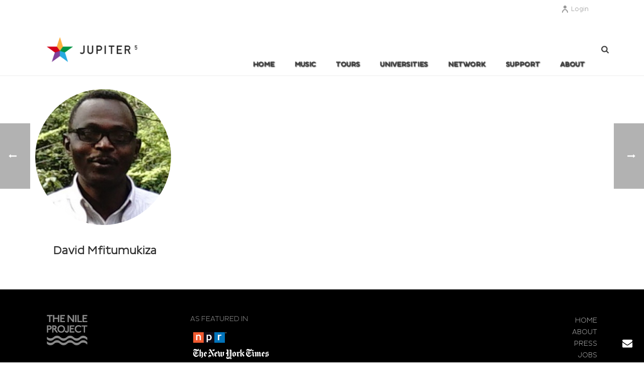

--- FILE ---
content_type: text/html; charset=UTF-8
request_url: http://nileproject.org/team/david-mfitumukiza/
body_size: 21957
content:
<!DOCTYPE html>
<html lang="en-US" >
<head>
		<meta charset="UTF-8" /><meta name="viewport" content="width=device-width, initial-scale=1.0, minimum-scale=1.0, maximum-scale=1.0, user-scalable=0" /><meta http-equiv="X-UA-Compatible" content="IE=edge,chrome=1" /><meta name="format-detection" content="telephone=no"><script type="text/javascript">var ajaxurl = "http://nileproject.org/wp-admin/admin-ajax.php";</script><meta name='robots' content='index, follow, max-image-preview:large, max-snippet:-1, max-video-preview:-1' />

		<style id="critical-path-css" type="text/css">
			body,html{width:100%;height:100%;margin:0;padding:0}.page-preloader{top:0;left:0;z-index:999;position:fixed;height:100%;width:100%;text-align:center}.preloader-preview-area{animation-delay:-.2s;top:50%;-ms-transform:translateY(100%);transform:translateY(100%);margin-top:10px;max-height:calc(50% - 20px);opacity:1;width:100%;text-align:center;position:absolute}.preloader-logo{max-width:90%;top:50%;-ms-transform:translateY(-100%);transform:translateY(-100%);margin:-10px auto 0 auto;max-height:calc(50% - 20px);opacity:1;position:relative}.ball-pulse>div{width:15px;height:15px;border-radius:100%;margin:2px;animation-fill-mode:both;display:inline-block;animation:ball-pulse .75s infinite cubic-bezier(.2,.68,.18,1.08)}.ball-pulse>div:nth-child(1){animation-delay:-.36s}.ball-pulse>div:nth-child(2){animation-delay:-.24s}.ball-pulse>div:nth-child(3){animation-delay:-.12s}@keyframes ball-pulse{0%{transform:scale(1);opacity:1}45%{transform:scale(.1);opacity:.7}80%{transform:scale(1);opacity:1}}.ball-clip-rotate-pulse{position:relative;-ms-transform:translateY(-15px) translateX(-10px);transform:translateY(-15px) translateX(-10px);display:inline-block}.ball-clip-rotate-pulse>div{animation-fill-mode:both;position:absolute;top:0;left:0;border-radius:100%}.ball-clip-rotate-pulse>div:first-child{height:36px;width:36px;top:7px;left:-7px;animation:ball-clip-rotate-pulse-scale 1s 0s cubic-bezier(.09,.57,.49,.9) infinite}.ball-clip-rotate-pulse>div:last-child{position:absolute;width:50px;height:50px;left:-16px;top:-2px;background:0 0;border:2px solid;animation:ball-clip-rotate-pulse-rotate 1s 0s cubic-bezier(.09,.57,.49,.9) infinite;animation-duration:1s}@keyframes ball-clip-rotate-pulse-rotate{0%{transform:rotate(0) scale(1)}50%{transform:rotate(180deg) scale(.6)}100%{transform:rotate(360deg) scale(1)}}@keyframes ball-clip-rotate-pulse-scale{30%{transform:scale(.3)}100%{transform:scale(1)}}@keyframes square-spin{25%{transform:perspective(100px) rotateX(180deg) rotateY(0)}50%{transform:perspective(100px) rotateX(180deg) rotateY(180deg)}75%{transform:perspective(100px) rotateX(0) rotateY(180deg)}100%{transform:perspective(100px) rotateX(0) rotateY(0)}}.square-spin{display:inline-block}.square-spin>div{animation-fill-mode:both;width:50px;height:50px;animation:square-spin 3s 0s cubic-bezier(.09,.57,.49,.9) infinite}.cube-transition{position:relative;-ms-transform:translate(-25px,-25px);transform:translate(-25px,-25px);display:inline-block}.cube-transition>div{animation-fill-mode:both;width:15px;height:15px;position:absolute;top:-5px;left:-5px;animation:cube-transition 1.6s 0s infinite ease-in-out}.cube-transition>div:last-child{animation-delay:-.8s}@keyframes cube-transition{25%{transform:translateX(50px) scale(.5) rotate(-90deg)}50%{transform:translate(50px,50px) rotate(-180deg)}75%{transform:translateY(50px) scale(.5) rotate(-270deg)}100%{transform:rotate(-360deg)}}.ball-scale>div{border-radius:100%;margin:2px;animation-fill-mode:both;display:inline-block;height:60px;width:60px;animation:ball-scale 1s 0s ease-in-out infinite}@keyframes ball-scale{0%{transform:scale(0)}100%{transform:scale(1);opacity:0}}.line-scale>div{animation-fill-mode:both;display:inline-block;width:5px;height:50px;border-radius:2px;margin:2px}.line-scale>div:nth-child(1){animation:line-scale 1s -.5s infinite cubic-bezier(.2,.68,.18,1.08)}.line-scale>div:nth-child(2){animation:line-scale 1s -.4s infinite cubic-bezier(.2,.68,.18,1.08)}.line-scale>div:nth-child(3){animation:line-scale 1s -.3s infinite cubic-bezier(.2,.68,.18,1.08)}.line-scale>div:nth-child(4){animation:line-scale 1s -.2s infinite cubic-bezier(.2,.68,.18,1.08)}.line-scale>div:nth-child(5){animation:line-scale 1s -.1s infinite cubic-bezier(.2,.68,.18,1.08)}@keyframes line-scale{0%{transform:scaley(1)}50%{transform:scaley(.4)}100%{transform:scaley(1)}}.ball-scale-multiple{position:relative;-ms-transform:translateY(30px);transform:translateY(30px);display:inline-block}.ball-scale-multiple>div{border-radius:100%;animation-fill-mode:both;margin:2px;position:absolute;left:-30px;top:0;opacity:0;margin:0;width:50px;height:50px;animation:ball-scale-multiple 1s 0s linear infinite}.ball-scale-multiple>div:nth-child(2){animation-delay:-.2s}.ball-scale-multiple>div:nth-child(3){animation-delay:-.2s}@keyframes ball-scale-multiple{0%{transform:scale(0);opacity:0}5%{opacity:1}100%{transform:scale(1);opacity:0}}.ball-pulse-sync{display:inline-block}.ball-pulse-sync>div{width:15px;height:15px;border-radius:100%;margin:2px;animation-fill-mode:both;display:inline-block}.ball-pulse-sync>div:nth-child(1){animation:ball-pulse-sync .6s -.21s infinite ease-in-out}.ball-pulse-sync>div:nth-child(2){animation:ball-pulse-sync .6s -.14s infinite ease-in-out}.ball-pulse-sync>div:nth-child(3){animation:ball-pulse-sync .6s -70ms infinite ease-in-out}@keyframes ball-pulse-sync{33%{transform:translateY(10px)}66%{transform:translateY(-10px)}100%{transform:translateY(0)}}.transparent-circle{display:inline-block;border-top:.5em solid rgba(255,255,255,.2);border-right:.5em solid rgba(255,255,255,.2);border-bottom:.5em solid rgba(255,255,255,.2);border-left:.5em solid #fff;transform:translateZ(0);animation:transparent-circle 1.1s infinite linear;width:50px;height:50px;border-radius:50%}.transparent-circle:after{border-radius:50%;width:10em;height:10em}@keyframes transparent-circle{0%{transform:rotate(0)}100%{transform:rotate(360deg)}}.ball-spin-fade-loader{position:relative;top:-10px;left:-10px;display:inline-block}.ball-spin-fade-loader>div{width:15px;height:15px;border-radius:100%;margin:2px;animation-fill-mode:both;position:absolute;animation:ball-spin-fade-loader 1s infinite linear}.ball-spin-fade-loader>div:nth-child(1){top:25px;left:0;animation-delay:-.84s;-webkit-animation-delay:-.84s}.ball-spin-fade-loader>div:nth-child(2){top:17.05px;left:17.05px;animation-delay:-.72s;-webkit-animation-delay:-.72s}.ball-spin-fade-loader>div:nth-child(3){top:0;left:25px;animation-delay:-.6s;-webkit-animation-delay:-.6s}.ball-spin-fade-loader>div:nth-child(4){top:-17.05px;left:17.05px;animation-delay:-.48s;-webkit-animation-delay:-.48s}.ball-spin-fade-loader>div:nth-child(5){top:-25px;left:0;animation-delay:-.36s;-webkit-animation-delay:-.36s}.ball-spin-fade-loader>div:nth-child(6){top:-17.05px;left:-17.05px;animation-delay:-.24s;-webkit-animation-delay:-.24s}.ball-spin-fade-loader>div:nth-child(7){top:0;left:-25px;animation-delay:-.12s;-webkit-animation-delay:-.12s}.ball-spin-fade-loader>div:nth-child(8){top:17.05px;left:-17.05px;animation-delay:0s;-webkit-animation-delay:0s}@keyframes ball-spin-fade-loader{50%{opacity:.3;transform:scale(.4)}100%{opacity:1;transform:scale(1)}}		</style>

		
	<!-- This site is optimized with the Yoast SEO plugin v19.13 - https://yoast.com/wordpress/plugins/seo/ -->
	<title>David Mfitumukiza - The Nile Project</title>
	<link rel="canonical" href="http://nileproject.org/team/david-mfitumukiza/" />
	<meta property="og:locale" content="en_US" />
	<meta property="og:type" content="article" />
	<meta property="og:title" content="David Mfitumukiza - The Nile Project" />
	<meta property="og:url" content="http://nileproject.org/team/david-mfitumukiza/" />
	<meta property="og:site_name" content="The Nile Project" />
	<meta property="article:modified_time" content="2016-12-08T13:22:05+00:00" />
	<meta property="og:image" content="http://nileproject.org/wp-content/uploads/2016/12/david-mfitumukiza.jpg" />
	<meta property="og:image:width" content="270" />
	<meta property="og:image:height" content="260" />
	<meta property="og:image:type" content="image/jpeg" />
	<meta name="twitter:card" content="summary_large_image" />
	<script type="application/ld+json" class="yoast-schema-graph">{"@context":"https://schema.org","@graph":[{"@type":"WebPage","@id":"http://nileproject.org/team/david-mfitumukiza/","url":"http://nileproject.org/team/david-mfitumukiza/","name":"David Mfitumukiza - The Nile Project","isPartOf":{"@id":"http://nileproject.org/#website"},"primaryImageOfPage":{"@id":"http://nileproject.org/team/david-mfitumukiza/#primaryimage"},"image":{"@id":"http://nileproject.org/team/david-mfitumukiza/#primaryimage"},"thumbnailUrl":"http://nileproject.org/wp-content/uploads/2016/12/david-mfitumukiza.jpg","datePublished":"2016-12-02T19:49:14+00:00","dateModified":"2016-12-08T13:22:05+00:00","breadcrumb":{"@id":"http://nileproject.org/team/david-mfitumukiza/#breadcrumb"},"inLanguage":"en-US","potentialAction":[{"@type":"ReadAction","target":["http://nileproject.org/team/david-mfitumukiza/"]}]},{"@type":"ImageObject","inLanguage":"en-US","@id":"http://nileproject.org/team/david-mfitumukiza/#primaryimage","url":"http://nileproject.org/wp-content/uploads/2016/12/david-mfitumukiza.jpg","contentUrl":"http://nileproject.org/wp-content/uploads/2016/12/david-mfitumukiza.jpg","width":270,"height":260},{"@type":"BreadcrumbList","@id":"http://nileproject.org/team/david-mfitumukiza/#breadcrumb","itemListElement":[{"@type":"ListItem","position":1,"name":"Home","item":"http://nileproject.org/"},{"@type":"ListItem","position":2,"name":"Employees","item":"http://nileproject.org/team/"},{"@type":"ListItem","position":3,"name":"David Mfitumukiza"}]},{"@type":"WebSite","@id":"http://nileproject.org/#website","url":"http://nileproject.org/","name":"The Nile Project","description":"","potentialAction":[{"@type":"SearchAction","target":{"@type":"EntryPoint","urlTemplate":"http://nileproject.org/?s={search_term_string}"},"query-input":"required name=search_term_string"}],"inLanguage":"en-US"}]}</script>
	<!-- / Yoast SEO plugin. -->


<link rel='dns-prefetch' href='//fonts.googleapis.com' />
<link rel='dns-prefetch' href='//s.w.org' />
<link rel="alternate" type="application/rss+xml" title="The Nile Project &raquo; Feed" href="http://nileproject.org/feed/" />
<link rel="alternate" type="application/rss+xml" title="The Nile Project &raquo; Comments Feed" href="http://nileproject.org/comments/feed/" />

<link rel="shortcut icon" href="http://nileproject.org/wp-content/themes/jupiter/assets/images/favicon.png"  />
<script type="text/javascript">window.abb = {};php = {};window.PHP = {};PHP.ajax = "http://nileproject.org/wp-admin/admin-ajax.php";PHP.wp_p_id = "12276";var mk_header_parallax, mk_banner_parallax, mk_page_parallax, mk_footer_parallax, mk_body_parallax;var mk_images_dir = "http://nileproject.org/wp-content/themes/jupiter/assets/images",mk_theme_js_path = "http://nileproject.org/wp-content/themes/jupiter/assets/js",mk_theme_dir = "http://nileproject.org/wp-content/themes/jupiter",mk_captcha_placeholder = "Enter Captcha",mk_captcha_invalid_txt = "Invalid. Try again.",mk_captcha_correct_txt = "Captcha correct.",mk_responsive_nav_width = 1140,mk_vertical_header_back = "Back",mk_vertical_header_anim = "1",mk_check_rtl = true,mk_grid_width = 1140,mk_ajax_search_option = "fullscreen_search",mk_preloader_bg_color = "#ffffff",mk_accent_color = "#f97352",mk_go_to_top =  "true",mk_smooth_scroll =  "true",mk_preloader_bar_color = "#f97352",mk_preloader_logo = "";var mk_header_parallax = false,mk_banner_parallax = false,mk_footer_parallax = false,mk_body_parallax = false,mk_no_more_posts = "No More Posts",mk_typekit_id   = "",mk_google_fonts = ["Open Sans:100italic,200italic,300italic,400italic,500italic,600italic,700italic,800italic,900italic,100,200,300,400,500,600,700,800,900"],mk_global_lazyload = true;</script><link rel='stylesheet' id='wp-block-library-css'  href='http://nileproject.org/wp-includes/css/dist/block-library/style.min.css?ver=5.9.1' type='text/css' media='all' />
<style id='wp-block-library-theme-inline-css' type='text/css'>
.wp-block-audio figcaption{color:#555;font-size:13px;text-align:center}.is-dark-theme .wp-block-audio figcaption{color:hsla(0,0%,100%,.65)}.wp-block-code>code{font-family:Menlo,Consolas,monaco,monospace;color:#1e1e1e;padding:.8em 1em;border:1px solid #ddd;border-radius:4px}.wp-block-embed figcaption{color:#555;font-size:13px;text-align:center}.is-dark-theme .wp-block-embed figcaption{color:hsla(0,0%,100%,.65)}.blocks-gallery-caption{color:#555;font-size:13px;text-align:center}.is-dark-theme .blocks-gallery-caption{color:hsla(0,0%,100%,.65)}.wp-block-image figcaption{color:#555;font-size:13px;text-align:center}.is-dark-theme .wp-block-image figcaption{color:hsla(0,0%,100%,.65)}.wp-block-pullquote{border-top:4px solid;border-bottom:4px solid;margin-bottom:1.75em;color:currentColor}.wp-block-pullquote__citation,.wp-block-pullquote cite,.wp-block-pullquote footer{color:currentColor;text-transform:uppercase;font-size:.8125em;font-style:normal}.wp-block-quote{border-left:.25em solid;margin:0 0 1.75em;padding-left:1em}.wp-block-quote cite,.wp-block-quote footer{color:currentColor;font-size:.8125em;position:relative;font-style:normal}.wp-block-quote.has-text-align-right{border-left:none;border-right:.25em solid;padding-left:0;padding-right:1em}.wp-block-quote.has-text-align-center{border:none;padding-left:0}.wp-block-quote.is-large,.wp-block-quote.is-style-large,.wp-block-quote.is-style-plain{border:none}.wp-block-search .wp-block-search__label{font-weight:700}.wp-block-group:where(.has-background){padding:1.25em 2.375em}.wp-block-separator{border:none;border-bottom:2px solid;margin-left:auto;margin-right:auto;opacity:.4}.wp-block-separator:not(.is-style-wide):not(.is-style-dots){width:100px}.wp-block-separator.has-background:not(.is-style-dots){border-bottom:none;height:1px}.wp-block-separator.has-background:not(.is-style-wide):not(.is-style-dots){height:2px}.wp-block-table thead{border-bottom:3px solid}.wp-block-table tfoot{border-top:3px solid}.wp-block-table td,.wp-block-table th{padding:.5em;border:1px solid;word-break:normal}.wp-block-table figcaption{color:#555;font-size:13px;text-align:center}.is-dark-theme .wp-block-table figcaption{color:hsla(0,0%,100%,.65)}.wp-block-video figcaption{color:#555;font-size:13px;text-align:center}.is-dark-theme .wp-block-video figcaption{color:hsla(0,0%,100%,.65)}.wp-block-template-part.has-background{padding:1.25em 2.375em;margin-top:0;margin-bottom:0}
</style>
<style id='global-styles-inline-css' type='text/css'>
body{--wp--preset--color--black: #000000;--wp--preset--color--cyan-bluish-gray: #abb8c3;--wp--preset--color--white: #ffffff;--wp--preset--color--pale-pink: #f78da7;--wp--preset--color--vivid-red: #cf2e2e;--wp--preset--color--luminous-vivid-orange: #ff6900;--wp--preset--color--luminous-vivid-amber: #fcb900;--wp--preset--color--light-green-cyan: #7bdcb5;--wp--preset--color--vivid-green-cyan: #00d084;--wp--preset--color--pale-cyan-blue: #8ed1fc;--wp--preset--color--vivid-cyan-blue: #0693e3;--wp--preset--color--vivid-purple: #9b51e0;--wp--preset--gradient--vivid-cyan-blue-to-vivid-purple: linear-gradient(135deg,rgba(6,147,227,1) 0%,rgb(155,81,224) 100%);--wp--preset--gradient--light-green-cyan-to-vivid-green-cyan: linear-gradient(135deg,rgb(122,220,180) 0%,rgb(0,208,130) 100%);--wp--preset--gradient--luminous-vivid-amber-to-luminous-vivid-orange: linear-gradient(135deg,rgba(252,185,0,1) 0%,rgba(255,105,0,1) 100%);--wp--preset--gradient--luminous-vivid-orange-to-vivid-red: linear-gradient(135deg,rgba(255,105,0,1) 0%,rgb(207,46,46) 100%);--wp--preset--gradient--very-light-gray-to-cyan-bluish-gray: linear-gradient(135deg,rgb(238,238,238) 0%,rgb(169,184,195) 100%);--wp--preset--gradient--cool-to-warm-spectrum: linear-gradient(135deg,rgb(74,234,220) 0%,rgb(151,120,209) 20%,rgb(207,42,186) 40%,rgb(238,44,130) 60%,rgb(251,105,98) 80%,rgb(254,248,76) 100%);--wp--preset--gradient--blush-light-purple: linear-gradient(135deg,rgb(255,206,236) 0%,rgb(152,150,240) 100%);--wp--preset--gradient--blush-bordeaux: linear-gradient(135deg,rgb(254,205,165) 0%,rgb(254,45,45) 50%,rgb(107,0,62) 100%);--wp--preset--gradient--luminous-dusk: linear-gradient(135deg,rgb(255,203,112) 0%,rgb(199,81,192) 50%,rgb(65,88,208) 100%);--wp--preset--gradient--pale-ocean: linear-gradient(135deg,rgb(255,245,203) 0%,rgb(182,227,212) 50%,rgb(51,167,181) 100%);--wp--preset--gradient--electric-grass: linear-gradient(135deg,rgb(202,248,128) 0%,rgb(113,206,126) 100%);--wp--preset--gradient--midnight: linear-gradient(135deg,rgb(2,3,129) 0%,rgb(40,116,252) 100%);--wp--preset--duotone--dark-grayscale: url('#wp-duotone-dark-grayscale');--wp--preset--duotone--grayscale: url('#wp-duotone-grayscale');--wp--preset--duotone--purple-yellow: url('#wp-duotone-purple-yellow');--wp--preset--duotone--blue-red: url('#wp-duotone-blue-red');--wp--preset--duotone--midnight: url('#wp-duotone-midnight');--wp--preset--duotone--magenta-yellow: url('#wp-duotone-magenta-yellow');--wp--preset--duotone--purple-green: url('#wp-duotone-purple-green');--wp--preset--duotone--blue-orange: url('#wp-duotone-blue-orange');--wp--preset--font-size--small: 13px;--wp--preset--font-size--medium: 20px;--wp--preset--font-size--large: 36px;--wp--preset--font-size--x-large: 42px;}.has-black-color{color: var(--wp--preset--color--black) !important;}.has-cyan-bluish-gray-color{color: var(--wp--preset--color--cyan-bluish-gray) !important;}.has-white-color{color: var(--wp--preset--color--white) !important;}.has-pale-pink-color{color: var(--wp--preset--color--pale-pink) !important;}.has-vivid-red-color{color: var(--wp--preset--color--vivid-red) !important;}.has-luminous-vivid-orange-color{color: var(--wp--preset--color--luminous-vivid-orange) !important;}.has-luminous-vivid-amber-color{color: var(--wp--preset--color--luminous-vivid-amber) !important;}.has-light-green-cyan-color{color: var(--wp--preset--color--light-green-cyan) !important;}.has-vivid-green-cyan-color{color: var(--wp--preset--color--vivid-green-cyan) !important;}.has-pale-cyan-blue-color{color: var(--wp--preset--color--pale-cyan-blue) !important;}.has-vivid-cyan-blue-color{color: var(--wp--preset--color--vivid-cyan-blue) !important;}.has-vivid-purple-color{color: var(--wp--preset--color--vivid-purple) !important;}.has-black-background-color{background-color: var(--wp--preset--color--black) !important;}.has-cyan-bluish-gray-background-color{background-color: var(--wp--preset--color--cyan-bluish-gray) !important;}.has-white-background-color{background-color: var(--wp--preset--color--white) !important;}.has-pale-pink-background-color{background-color: var(--wp--preset--color--pale-pink) !important;}.has-vivid-red-background-color{background-color: var(--wp--preset--color--vivid-red) !important;}.has-luminous-vivid-orange-background-color{background-color: var(--wp--preset--color--luminous-vivid-orange) !important;}.has-luminous-vivid-amber-background-color{background-color: var(--wp--preset--color--luminous-vivid-amber) !important;}.has-light-green-cyan-background-color{background-color: var(--wp--preset--color--light-green-cyan) !important;}.has-vivid-green-cyan-background-color{background-color: var(--wp--preset--color--vivid-green-cyan) !important;}.has-pale-cyan-blue-background-color{background-color: var(--wp--preset--color--pale-cyan-blue) !important;}.has-vivid-cyan-blue-background-color{background-color: var(--wp--preset--color--vivid-cyan-blue) !important;}.has-vivid-purple-background-color{background-color: var(--wp--preset--color--vivid-purple) !important;}.has-black-border-color{border-color: var(--wp--preset--color--black) !important;}.has-cyan-bluish-gray-border-color{border-color: var(--wp--preset--color--cyan-bluish-gray) !important;}.has-white-border-color{border-color: var(--wp--preset--color--white) !important;}.has-pale-pink-border-color{border-color: var(--wp--preset--color--pale-pink) !important;}.has-vivid-red-border-color{border-color: var(--wp--preset--color--vivid-red) !important;}.has-luminous-vivid-orange-border-color{border-color: var(--wp--preset--color--luminous-vivid-orange) !important;}.has-luminous-vivid-amber-border-color{border-color: var(--wp--preset--color--luminous-vivid-amber) !important;}.has-light-green-cyan-border-color{border-color: var(--wp--preset--color--light-green-cyan) !important;}.has-vivid-green-cyan-border-color{border-color: var(--wp--preset--color--vivid-green-cyan) !important;}.has-pale-cyan-blue-border-color{border-color: var(--wp--preset--color--pale-cyan-blue) !important;}.has-vivid-cyan-blue-border-color{border-color: var(--wp--preset--color--vivid-cyan-blue) !important;}.has-vivid-purple-border-color{border-color: var(--wp--preset--color--vivid-purple) !important;}.has-vivid-cyan-blue-to-vivid-purple-gradient-background{background: var(--wp--preset--gradient--vivid-cyan-blue-to-vivid-purple) !important;}.has-light-green-cyan-to-vivid-green-cyan-gradient-background{background: var(--wp--preset--gradient--light-green-cyan-to-vivid-green-cyan) !important;}.has-luminous-vivid-amber-to-luminous-vivid-orange-gradient-background{background: var(--wp--preset--gradient--luminous-vivid-amber-to-luminous-vivid-orange) !important;}.has-luminous-vivid-orange-to-vivid-red-gradient-background{background: var(--wp--preset--gradient--luminous-vivid-orange-to-vivid-red) !important;}.has-very-light-gray-to-cyan-bluish-gray-gradient-background{background: var(--wp--preset--gradient--very-light-gray-to-cyan-bluish-gray) !important;}.has-cool-to-warm-spectrum-gradient-background{background: var(--wp--preset--gradient--cool-to-warm-spectrum) !important;}.has-blush-light-purple-gradient-background{background: var(--wp--preset--gradient--blush-light-purple) !important;}.has-blush-bordeaux-gradient-background{background: var(--wp--preset--gradient--blush-bordeaux) !important;}.has-luminous-dusk-gradient-background{background: var(--wp--preset--gradient--luminous-dusk) !important;}.has-pale-ocean-gradient-background{background: var(--wp--preset--gradient--pale-ocean) !important;}.has-electric-grass-gradient-background{background: var(--wp--preset--gradient--electric-grass) !important;}.has-midnight-gradient-background{background: var(--wp--preset--gradient--midnight) !important;}.has-small-font-size{font-size: var(--wp--preset--font-size--small) !important;}.has-medium-font-size{font-size: var(--wp--preset--font-size--medium) !important;}.has-large-font-size{font-size: var(--wp--preset--font-size--large) !important;}.has-x-large-font-size{font-size: var(--wp--preset--font-size--x-large) !important;}
</style>
<link rel='stylesheet' id='contact-form-7-css'  href='http://nileproject.org/wp-content/plugins/contact-form-7/includes/css/styles.css?ver=5.6.4' type='text/css' media='all' />
<link rel='stylesheet' id='theme-styles-css'  href='http://nileproject.org/wp-content/themes/jupiter/assets/stylesheet/min/full-styles.6.9.0.css?ver=1633930045' type='text/css' media='all' />
<style id='theme-styles-inline-css' type='text/css'>

			#wpadminbar {
				-webkit-backface-visibility: hidden;
				backface-visibility: hidden;
				-webkit-perspective: 1000;
				-ms-perspective: 1000;
				perspective: 1000;
				-webkit-transform: translateZ(0px);
				-ms-transform: translateZ(0px);
				transform: translateZ(0px);
			}
			@media screen and (max-width: 600px) {
				#wpadminbar {
					position: fixed !important;
				}
			}
		
body { background-color:#fff; } .hb-custom-header #mk-page-introduce, .mk-header { background-color:#f7f7f7;background-size:cover;-webkit-background-size:cover;-moz-background-size:cover; } .hb-custom-header > div, .mk-header-bg { background-color:#fff; } .mk-classic-nav-bg { background-color:#fff; } .master-holder-bg { background-color:#fff; } #mk-footer { background-color:#3d4045; } #mk-boxed-layout { -webkit-box-shadow:0 0 0px rgba(0, 0, 0, 0); -moz-box-shadow:0 0 0px rgba(0, 0, 0, 0); box-shadow:0 0 0px rgba(0, 0, 0, 0); } .mk-news-tab .mk-tabs-tabs .is-active a, .mk-fancy-title.pattern-style span, .mk-fancy-title.pattern-style.color-gradient span:after, .page-bg-color { background-color:#fff; } .page-title { font-size:20px; color:#4d4d4d; text-transform:uppercase; font-weight:400; letter-spacing:2px; } .page-subtitle { font-size:14px; line-height:100%; color:#a3a3a3; font-size:14px; text-transform:none; } .mk-header { border-bottom:1px solid #ededed; } .header-style-1 .mk-header-padding-wrapper, .header-style-2 .mk-header-padding-wrapper, .header-style-3 .mk-header-padding-wrapper { padding-top:126px; } .mk-process-steps[max-width~="950px"] ul::before { display:none !important; } .mk-process-steps[max-width~="950px"] li { margin-bottom:30px !important; width:100% !important; text-align:center; } .mk-event-countdown-ul[max-width~="750px"] li { width:90%; display:block; margin:0 auto 15px; } body { font-family:Palatino Linotype, Book Antiqua, Palatino, serif } body { font-family:Open Sans } @font-face { font-family:'star'; src:url('http://nileproject.org/wp-content/themes/jupiter/assets/stylesheet/fonts/star/font.eot'); src:url('http://nileproject.org/wp-content/themes/jupiter/assets/stylesheet/fonts/star/font.eot?#iefix') format('embedded-opentype'), url('http://nileproject.org/wp-content/themes/jupiter/assets/stylesheet/fonts/star/font.woff') format('woff'), url('http://nileproject.org/wp-content/themes/jupiter/assets/stylesheet/fonts/star/font.ttf') format('truetype'), url('http://nileproject.org/wp-content/themes/jupiter/assets/stylesheet/fonts/star/font.svg#star') format('svg'); font-weight:normal; font-style:normal; } @font-face { font-family:'WooCommerce'; src:url('http://nileproject.org/wp-content/themes/jupiter/assets/stylesheet/fonts/woocommerce/font.eot'); src:url('http://nileproject.org/wp-content/themes/jupiter/assets/stylesheet/fonts/woocommerce/font.eot?#iefix') format('embedded-opentype'), url('http://nileproject.org/wp-content/themes/jupiter/assets/stylesheet/fonts/woocommerce/font.woff') format('woff'), url('http://nileproject.org/wp-content/themes/jupiter/assets/stylesheet/fonts/woocommerce/font.ttf') format('truetype'), url('http://nileproject.org/wp-content/themes/jupiter/assets/stylesheet/fonts/woocommerce/font.svg#WooCommerce') format('svg'); font-weight:normal; font-style:normal; } @font-face { font-family:'pluto_sanslight'; src:url('http://nileproject.org/wp-content/themes/jupiter/PlutoSansLight.woff2') format('woff2'), url('http://nileproject.org/wp-content/themes/jupiter/PlutoSansLight.woff') format('woff'); font-weight:300; font-style:normal; font-display:swap; }
</style>
<link rel='stylesheet' id='mkhb-render-css'  href='http://nileproject.org/wp-content/themes/jupiter/header-builder/includes/assets/css/mkhb-render.css?ver=6.9.0' type='text/css' media='all' />
<link rel='stylesheet' id='mkhb-row-css'  href='http://nileproject.org/wp-content/themes/jupiter/header-builder/includes/assets/css/mkhb-row.css?ver=6.9.0' type='text/css' media='all' />
<link rel='stylesheet' id='mkhb-column-css'  href='http://nileproject.org/wp-content/themes/jupiter/header-builder/includes/assets/css/mkhb-column.css?ver=6.9.0' type='text/css' media='all' />
<link rel='stylesheet' id='evcal_google_fonts-css'  href='//fonts.googleapis.com/css?family=Oswald%3A400%2C300%7COpen+Sans%3A700%2C400%2C400i%7CRoboto%3A700%2C400&#038;ver=5.9.1' type='text/css' media='screen' />
<link rel='stylesheet' id='evcal_cal_default-css'  href='//nileproject.org/wp-content/plugins/eventON/assets/css/eventon_styles.css?ver=2.6' type='text/css' media='all' />
<link rel='stylesheet' id='evo_font_icons-css'  href='//nileproject.org/wp-content/plugins/eventON/assets/fonts/font-awesome.css?ver=2.6' type='text/css' media='all' />
<link rel='stylesheet' id='eventon_dynamic_styles-css'  href='//nileproject.org/wp-content/plugins/eventON/assets/css/eventon_dynamic_styles.css?ver=5.9.1' type='text/css' media='all' />
<link rel='stylesheet' id='evo_dv_styles-css'  href='http://nileproject.org/wp-content/plugins/eventon-daily-view/assets/dv_styles.css?ver=5.9.1' type='text/css' media='all' />
<link rel='stylesheet' id='evo_fc_styles-css'  href='http://nileproject.org/wp-content/plugins/eventon-full-cal/assets/fc_styles.css?ver=5.9.1' type='text/css' media='all' />
<link rel='stylesheet' id='evo_wv_styles-css'  href='http://nileproject.org/wp-content/plugins/eventon-weekly-view/assets/wv_styles.css?ver=5.9.1' type='text/css' media='all' />
<link rel='stylesheet' id='theme-options-css'  href='http://nileproject.org/wp-content/uploads/mk_assets/theme-options-production-1674778613.css?ver=1674778609' type='text/css' media='all' />
<link rel='stylesheet' id='ms-main-css'  href='http://nileproject.org/wp-content/plugins/masterslider/public/assets/css/masterslider.main.css?ver=3.7.8' type='text/css' media='all' />
<link rel='stylesheet' id='ms-custom-css'  href='http://nileproject.org/wp-content/uploads/masterslider/custom.css?ver=1.3' type='text/css' media='all' />
<link rel='stylesheet' id='jupiter-donut-shortcodes-css'  href='http://nileproject.org/wp-content/plugins/jupiter-donut/assets/css/shortcodes-styles.min.css?ver=1.4.0' type='text/css' media='all' />
<script type='text/javascript' data-noptimize='' data-no-minify='' src='http://nileproject.org/wp-content/themes/jupiter/assets/js/plugins/wp-enqueue/webfontloader.js?ver=5.9.1' id='mk-webfontloader-js'></script>
<script type='text/javascript' id='mk-webfontloader-js-after'>
WebFontConfig = {
	timeout: 2000
}

if ( mk_typekit_id.length > 0 ) {
	WebFontConfig.typekit = {
		id: mk_typekit_id
	}
}

if ( mk_google_fonts.length > 0 ) {
	WebFontConfig.google = {
		families:  mk_google_fonts
	}
}

if ( (mk_google_fonts.length > 0 || mk_typekit_id.length > 0) && navigator.userAgent.indexOf("Speed Insights") == -1) {
	WebFont.load( WebFontConfig );
}
		
</script>
<script type='text/javascript' src='http://nileproject.org/wp-includes/js/jquery/jquery.min.js?ver=3.6.0' id='jquery-core-js'></script>
<script type='text/javascript' src='http://nileproject.org/wp-includes/js/jquery/jquery-migrate.min.js?ver=3.3.2' id='jquery-migrate-js'></script>
<script></script><link rel="https://api.w.org/" href="http://nileproject.org/wp-json/" /><link rel="EditURI" type="application/rsd+xml" title="RSD" href="http://nileproject.org/xmlrpc.php?rsd" />
<link rel="wlwmanifest" type="application/wlwmanifest+xml" href="http://nileproject.org/wp-includes/wlwmanifest.xml" /> 
<meta name="generator" content="WordPress 5.9.1" />
<link rel='shortlink' href='http://nileproject.org/?p=12276' />
<link rel="alternate" type="application/json+oembed" href="http://nileproject.org/wp-json/oembed/1.0/embed?url=http%3A%2F%2Fnileproject.org%2Fteam%2Fdavid-mfitumukiza%2F" />
<link rel="alternate" type="text/xml+oembed" href="http://nileproject.org/wp-json/oembed/1.0/embed?url=http%3A%2F%2Fnileproject.org%2Fteam%2Fdavid-mfitumukiza%2F&#038;format=xml" />
<!-- start Simple Custom CSS and JS -->
<style type="text/css">
/* Add your CSS code here.

For example:
.example {
    color: red;
}

For brushing up on your CSS knowledge, check out http://www.w3schools.com/css/css_syntax.asp

End of comment */ 




@font-face {
    font-family: 'pluto_sanslight';
    src: url('http://nileproject.org/wp-content/themes/jupiter/PlutoSansLight.woff2') format('woff2'),
        url('http://nileproject.org/wp-content/themes/jupiter/PlutoSansLight.woff') format('woff');
    font-weight: 300;
    font-style: normal;
    font-display: swap;
}



body { background-color:#fff; } .mk-header { background-color:; } .mk-header-bg { background-color:; } .mk-classic-nav-bg { background-color:; } #theme-page { background-color:#fff; } #mk-footer { background-color:#000000; } #mk-boxed-layout { -webkit-box-shadow:0 0 0px rgba(0, 0, 0, 0); -moz-box-shadow:0 0 0px rgba(0, 0, 0, 0); box-shadow:0 0 0px rgba(0, 0, 0, 0); } .mk-news-tab .mk-tabs-tabs .is-active a, .mk-fancy-title.pattern-style span, .mk-fancy-title.pattern-style.color-gradient span:after, .page-bg-color { background-color:#fff; } .page-title { font-size:50px; color:; text-transform:uppercase; font-weight:inherit; letter-spacing:2px; } .page-subtitle { font-size:14px; line-height:100%; color:; font-size:14px; text-transform:none; } @font-face { font-family:'star'; src:url('http://nileproject.org/wp-content/themes/jupiter/assets/stylesheet/fonts/star/font.eot'); src:url('http://nileproject.org/wp-content/themes/jupiter/assets/stylesheet/fonts/star/font.eot#iefix') format('embedded-opentype'), url('http://nileproject.org/wp-content/themes/jupiter/assets/stylesheet/fonts/star/font.woff') format('woff'), url('http://nileproject.org/wp-content/themes/jupiter/assets/stylesheet/fonts/star/font.ttf') format('truetype'), url('http://nileproject.org/wp-content/themes/jupiter/assets/stylesheet/fonts/star/font.svg#star') format('svg'); font-weight:normal; font-style:normal; } @font-face { font-family:'WooCommerce'; src:url('http://nileproject.org/wp-content/themes/jupiter/assets/stylesheet/fonts/woocommerce/font.eot'); src:url('http://nileproject.org/wp-content/themes/jupiter/assets/stylesheet/fonts/woocommerce/font.eot#iefix') format('embedded-opentype'), url('http://nileproject.org/wp-content/themes/jupiter/assets/stylesheet/fonts/woocommerce/font.woff') format('woff'), url('http://nileproject.org/wp-content/themes/jupiter/assets/stylesheet/fonts/woocommerce/font.ttf') format('truetype'), url('http://nileproject.org/wp-content/themes/jupiter/assets/stylesheet/fonts/woocommerce/font.svg#WooCommerce') format('svg'); font-weight:normal; font-style:normal; } #padding-3 { height:190px; } #text-block-4 { margin-bottom:0px; text-align:left; } #text-block-6 { margin-bottom:0px; text-align:left; } .full-width-2 .mk-video-color-mask{ background:#000000; background:-moz-linear-gradient(top, #000000 0%, #000000 100%); background:-webkit-gradient(linear, left top, left bottom, color-stop(0%,#000000), color-stop(100%,#000000)); background:-webkit-linear-gradient(top, #000000 0%,#000000 100%); background:-o-linear-gradient(top, #000000 0%,#000000 100%); background:-ms-linear-gradient(top, #000000 0%,#000000 100%); background:linear-gradient(to bottom, #000000 0%,#000000 100%); } .full-width-2 { min-height:100px; margin-bottom:0px; } .full-width-2 .page-section-content { padding:10px 0 10px; } #background-layer--2 { background-position:center top; background-repeat:no-repeat; position:fixed;; ; } #padding-8 { height:40px; } #text-block-9 { margin-bottom:0px; text-align:left; } #padding-10 { height:40px; } .full-width-7 { min-height:100px; margin-bottom:0px; background-color:#faa929; } .full-width-7 .page-section-content { padding:10px 0 10px; } #background-layer--7 { background-position:left top; background-repeat:repeat; ; ; } .full-width-7 .mk-fancy-title.pattern-style span, .full-width-7 .mk-blog-view-all { background-color:#faa929 !important; } #padding-12 { height:350px; } #mk-button-13 { margin-bottom:15px; margin-top:0px; margin-right:15px; } #mk-button-13 .mk-button { display:inline-block; max-width:100%; } #mk-button-13 .mk-button { border-color:#fbaa29; color:#fbaa29!important; } #mk-button-13 .mk-button .mk-svg-icon { fill:#fbaa29!important; } #mk-button-13 .mk-button:hover { background-color:#fbaa29; color:#f26129!important; } #mk-button-13 .mk-button:hover .mk-svg-icon { fill:#f26129!important; } #padding-14 { height:350px; } .full-width-11 { min-height:100px; margin-bottom:0px; } .full-width-11 .page-section-content { padding:0px 0 0px; } #background-layer--11 { background-position:center center; background-repeat:repeat; ; ; } @font-face { font-family:'np_font'; src:url('http://nileproject.org/wp-content/themes/jupiter/font/untitled.eot'); src:url('http://nileproject.org/wp-content/themes/jupiter/ont/untitled.eot#iefix') format('embedded-opentype'), url('http://nileproject.org/wp-content/themes/jupiter/font/untitled.woff') format("woff"), url('http://nileproject.org/wp-content/themes/jupiter/font/untitled.ttf') format("truetype"), url('http://nileproject.org/wp-content/themes/jupiter/font/untitled.svg#untitled-font-1') format('svg'); font-weight:normal; font-style:normal; } @font-face { font-family:'nileproject'; src: url('http://nileproject.org/wp-content/uploads/2016/11/nileproject.eot?zamkco'); src: url('http://nileproject.org/wp-content/uploads/2016/11/nileproject.eot?zamkco#iefix') format('embedded-opentype'), url('http://nileproject.org/wp-content/uploads/2016/11/nileproject.ttf?zamkco') format('truetype'), url('http://nileproject.org/wp-content/uploads/2016/11/nileproject.woff?zamkco') format('woff'), url('http://nileproject.org/wp-content/uploads/2016/11/nileproject.svg?zamkco#nileproject') format('svg'); font-weight:normal; font-style:normal; } .np { font-family:'nileproject' !important; speak:none; font-style:normal; font-weight:normal; font-variant:normal; text-transform:none; line-height:1; color:#2d307a ; -webkit-font-smoothing:antialiased; -moz-osx-font-smoothing:grayscale; } .np-networking:before { content:"\e900"; } .np-universities:before { content:"\e901"; } .np-music:before { content:"\e902"; } @font-face { font-family:'pluto_sansbold'; src:url('http://nileproject.org/wp-content/themes/jupiter/assets/stylesheet/fonts/pluto/plutosansbold-webfont.eot'); src:url('http://nileproject.org/wp-content/themes/jupiter/assets/stylesheet/fonts/pluto/plutosansbold-webfont.eot#iefix') format('embedded-opentype'), url('http://nileproject.org/wp-content/themes/jupiter/assets/stylesheet/fonts/pluto/plutosansbold-webfont.woff2') format('woff2'), url('http://nileproject.org/wp-content/themes/jupiter/assets/stylesheet/fonts/pluto/plutosansbold-webfont.woff') format('woff'), url('http://nileproject.org/wp-content/themes/jupiter/assets/stylesheet/fonts/pluto/plutosansbold-webfont.ttf') format('truetype'), url('http://nileproject.org/wp-content/themes/jupiter/assets/stylesheet/fonts/pluto/plutosansbold-webfont.svg#pluto_sansbold') format('svg'); font-weight:normal; font-style:normal; } @font-face { font-family:'pluto_sanslight'; src:url('http://nileproject.org/wp-content/themes/jupiter/assets/stylesheet/fonts/pluto/plutosanslight-webfont.eot'); src:url('http://nileproject.org/wp-content/themes/jupiter/assets/stylesheet/fonts/pluto/plutosanslight-webfont.eot#iefix') format('embedded-opentype'), url('http://nileproject.org/wp-content/themes/jupiter/assets/stylesheet/fonts/pluto/plutosanslight-webfont.woff2') format('woff2'), url('http://nileproject.org/wp-content/themes/jupiter/assets/stylesheet/fonts/pluto/plutosanslight-webfont.woff') format('woff'), url('http://nileproject.org/wp-content/themes/jupiter/assets/stylesheet/fonts/pluto/plutosanslight-webfont.ttf') format('truetype'), url('http://nileproject.org/wp-content/themes/jupiter/assets/stylesheet/fonts/pluto/plutosanslight-webfont.svg#pluto_sanslight') format('svg'); font-weight:normal; font-style:normal; } @font-face { font-family:'pluto_sans_regularregular'; src:url('http://nileproject.org/wp-content/themes/jupiter/assets/stylesheet/fonts/pluto/plutosansregular-webfont.eot'); src:url('http://nileproject.org/wp-content/themes/jupiter/assets/stylesheet/fonts/pluto/plutosansregular-webfont.eot#iefix') format('embedded-opentype'), url('http://nileproject.org/wp-content/themes/jupiter/assets/stylesheet/fonts/pluto/plutosansregular-webfont.woff2') format('woff2'), url('http://nileproject.org/wp-content/themes/jupiter/assets/stylesheet/fonts/pluto/plutosansregular-webfont.woff') format('woff'), url('http://nileproject.org/wp-content/themes/jupiter/assets/stylesheet/fonts/pluto/plutosansregular-webfont.ttf') format('truetype'), url('http://nileproject.org/wp-content/themes/jupiter/assets/stylesheet/fonts/pluto/plutosansregular-webfont.svg#pluto_sans_regularregular') format('svg'); font-weight:normal; font-style:normal; } body,a,p,li,h1,h2,h3,h4,h5,h6,strong{ font-family:'pluto_sanslight' !important; } .solid-panel p{ font-size:17px !important; font-weight:normal !important; font-family:"pluto_sanslight" !important; text-align:center !important; } .bg-center-center .background-layer{ background-position:center center !important; } .bg-center-top .background-layer{ background-position:center top !important; } .bg-center-bottom .background-layer{ background-position:center bottom !important; } .bigger-font-size p, .bigger-font-size { font-size:16px; line-height:27px; color:#777; } .cmk-center-align { text-align:center; } .header-style-1 .menu-hover-style-5 .main-navigation-ul > li > a,.text-shadow{ text-shadow:1px 1px 2px #000; -webkit-text-shadow:1px 1px 2px #000; -ms-text-shadow:1px 1px 2px #000; -moz-text-shadow:1px 1px 2px #000; -o-text-shadow:1px 1px 2px #000; } .no-margin p{margin-bottom:3px !important;} .mk-header-inner{ padding-top:20px !important; } header.a-sticky .mk-header-inner{ padding-top:5px !important; } .header-sticky-ready .main-navigation-ul{ margin-top:0 !important; } .header-style-1 .menu-hover-style-3 .main-navigation-ul > li, .header-style-1 .menu-hover-style-5 .main-navigation-ul > li{ height:70px; } .mk-main-navigation .current-menu-item > a,.mk-main-navigation .current-menu-ancestor > a{ text-shadow:1px 1px 2px #000; } .no-shadow{ box-shadow:none !important; -moz-box-shadow:none !important; -webkit-box-shadow:none !important; } .mk-header .mk-header-inner{ padding-bottom:5px; padding-top:20px; } .mk-header.header-sticky-ready.header-sticky-ready .mk-header-inner{ padding-bottom:5px; padding-top:5px; } @media screen and (max-width:485px){ .page-introduce-title{ font-size:27px !important; } .quote-text,.quote-text h3{ font-weight:lighter !important; line-height:1.66em !important; font-size:100% !important; width:100% !important; } .quote-pic{ clear:both; margin-top:10px !important; width:100% !important; text-align:center !important; } .quote-pic img{ margin:0 auto !important; } } .mk-main-navigation > ul > li:nth-child(1):hover > a:after{ background:#fff !important; } .mk-main-navigation > ul > li:nth-child(1) li:hover > a, .mk-main-navigation > ul > li:nth-child(1)hover > a{ color:#FFF !important } .mk-main-navigation > ul > li:nth-child(2):hover > a:after, .mk-main-navigation > ul > li:nth-child(2) ul:after{ background:#faa929 !important; } .mk-main-navigation > ul > li:nth-child(2) li:hover > a, .mk-main-navigation > ul > li:nth-child(2):hover > a{ color:#faa929 !important; } .mk-main-navigation > ul > li:nth-child(3):hover > a:after, .mk-main-navigation > ul > li:nth-child(3) ul:after{ background:#0b89a8 !important; } .mk-main-navigation > ul > li:nth-child(3) li:hover > a, .mk-main-navigation > ul > li:nth-child(3):hover > a{ color:#0b89a8 !important; } .mk-main-navigation > ul > li:nth-child(4):hover > a:after, .mk-main-navigation > ul > li:nth-child(4) ul:after{ background:#ee312b !important; } .mk-main-navigation > ul > li:nth-child(4) li:hover > a, .mk-main-navigation > ul > li:nth-child(4):hover > a{ color:#ee312b !important; } .mk-main-navigation > ul > li:nth-child(5):hover > a:after, .mk-main-navigation > ul > li:nth-child(5) ul:after{ background:#2d307a !important; } .mk-main-navigation > ul > li:nth-child(5) li:hover > a, .mk-main-navigation > ul > li:nth-child(5):hover > a{ color:#2d307a !important; } .mk-main-navigation > ul > li:nth-child(6):hover > a:after, .mk-main-navigation > ul > li:nth-child(6) ul:after{ background:#3bb249 !important; } .mk-main-navigation > ul > li:nth-child(6) li:hover > a, .mk-main-navigation > ul > li:nth-child(6):hover > a{ color:#3bb249 !important; } .mk-main-navigation > ul > li:nth-child(7):hover > a:after, .mk-main-navigation > ul > li:nth-child(7) ul:after{ background:#f16028 !important; } .mk-main-navigation > ul > li:nth-child(7) li:hover > a, .mk-main-navigation > ul > li:nth-child(7):hover > a{ color:#f16028 !important; } .mk-main-navigation > ul > li:nth-child(8):hover > a:after, .mk-main-navigation > ul > li:nth-child(8) ul:after{ background:#2d307a !important; } .mk-main-navigation > ul > li:nth-child(8) li:hover > a, .mk-main-navigation > ul > li:nth-child(8):hover > a{ color:#2d307a !important; } .color-white{ color:#fff !important; } .color-yellow{ color:#faa929 !important; } .color-blue{ color:#2d307a !important; } color-tr{ color:#0b89a8 !important; } .color-orange{ color:#f16028 !important; } .color-red{ color:#ee312b !important; } .color-light-blue{ color:#3dc4e3 !important; } .color-calm-green{ color:#3eb881 !important; } .color-green{ color:#3bb249 !important; } .mk-header a.color-white{ color:#fff !important; } .mk-header a.color-yellow{ color:#faa929 !important; } .mk-header a.color-blue{ color:#2d307a !important; } .mk-header a.color-tr{ color:#0b89a8 !important; } .mk-header a.color-orange{ color:#f16028 !important; } .mk-header a.color-red{ color:#ee312b !important; } .mk-header a.color-light-blue{ color:#3dc4e3 !important; } .mk-header a.color-calm-green{ color:#3eb881 !important; } .mk-header a.color-green{ color:#3bb249 !important; } .color-yellow:after{ background:#faa929 !important; } .color-blue:after{ background:#2d307a !important; } .color-tr:after{ background:#0b89a8 !important; } .color-orange:after{ background:#f16028 !important; } .color-red:after{ background:#ee312b !important; } .color-light-blue:after{ background:#3dc4e3 !important; } .color-calm-green:after{ background:#3eb881 !important; } .color-green:after{ background:#3bb249 !important; } .color-white:after{ background:#fff !important; } .shadow-tr{ text-shadow:2px 2px 0 #0b89a8; -webkit-text-shadow:2px 2px 0 #0b89a8; -moz-text-shadow:2px 2px 0 #0b89a8; } .shadow-gray{ text-shadow:3px 4px 0 rgba(128,146,166,.9); -webkit-text-shadow:3px 4px 0 rgba(128,146,166,.9); -moz-text-shadow:3px 4px 0 rgba(128,146,166,.9); } .shadow-event{ text-shadow:1px 1px 0 rgba(128,146,166,.9); -webkit-text-shadow:1px 1px 0 rgba(128,146,166,.9); -moz-text-shadow:1px 1px 0 rgba(128,146,166,.9); } .shadow-us{ text-shadow:3px 4px 0 rgba(40,40,40,.9); -webkit-text-shadow:3px 4px 0 rgba(40,40,40,.9); -moz-text-shadow:3px 4px 0 rgba(40,40,40,.9); } .eventon_fullcal .eventon_fc_daynames .evo_fc_day{ background:#2b2b2b; } .shadow-y{ text-shadow:3px 4px 0 rgba(151,117,87,.9); -webkit-text-shadow:3px 4px 0 rgba(151,117,87,.9); -moz-text-shadow:3px 4px 0 rgba(151,117,87,.9); } .eventon_fc_days .evo_fc_day{ padding:18px 0 !important; } .eventon_fullcal .evo_fc_day.bb{ border-bottom:none !important } div.mk-clients.mk-flexslider .client-name{ color:#2d307a; font-weight:bold; text-align:center; } .team-container .mk-employees .mk-employee-item .item-holder{ height:530px !important; background:rgba(255,255,255,.6) !important; border:1px solid #FFF !important; background-position:-59.5px -200px !important; color:#000 !important; } .team-container .mk-employees .mk-employee-item .item-holder p{ margin-bottom:0 !important; } .team-container .mk-employees .mk-employee-item .item-holder a i{ color:#FFF !important; } .expand_team{ border:2px solid #f16028; border-radius:100%; -moz-border-radius:100%; -webkit-border-radius:100%;color:#faa929; text-align:center; display:block; margin:0 auto; width:31px; height:31px; font-size:18px !important; padding:4px 2px 0; font-weight:bold; } .expand_team:hover{ background:#f16028; color:#faa929; } .expand_team_item{ display:none; } .mk-circle-image__holder{ box-shadow:0 0 0 3px #faa927; -moz-box-shadow:0 0 0 3px #faa927; -webkit-box-shadow:0 0 0 3px #faa927; } .ex_team{ padding-top:10px; } .mk-employees.boxed-style .mk-employee-item .team-member-name{ color:#f16028 !important; font-size:20px; text-shadow:1px 1px 1px rgba(40,40,40,.7); -moz-text-shadow:1px 1px 1px rgba(40,40,40,.7); -webkit-text-shadow:1px 1px 1px rgba(40,40,40,.7); } .mk-employees.boxed-style .mk-employee-item .team-thumbnail{ border-color:#f16028 !important; } .scale:after{ transform:scale(1,1) !important; } .flex-prev{ width:100px; } .mk-employeee-networks li a{ margin:0 !important; } .video-content .video-container{ display:none; margin:0 !important; } .video-content .vc_col-sm-12,.video-content .mk-padding-wrapper{ padding-left:0 !important; padding-right:0 !important; padding:0 !important; } #theme-page{ min-height:0 !important } .page-introduce-title{ margin-top:200px !important; color:#f16028; text-shadow:3px 4px 0 #bc4c21 !important; -moz-text-shadow:3px 4px 0 #bc4c21 !important; -webkit-text-shadow:3px 4px 0 #bc4c21 !important; } .news-fourth-with-image .news-the-title span, .news-full-with-image .news-the-title span, .news-half-with-image .news-the-title span{ background-color:#f16028; box-shadow:15px 0 0 #f16028 ,-15px 0 0 #f16028; -moz-box-shadow:15px 0 0 #f16028 ,-15px 0 0 #f16028; -webkit-box-shadow:15px 0 0 #f16028 ,-15px 0 0 #f16028; } .mk-news-item .item-holder{ background-color:rgba(230,230,230,.9) !important; } .mk-news-item .mk-read-more{ display:none; } .np_a:before{ content:'a' !important; } .np_b:before{ content:'b' !important; } .np_c:before{ content:'c' !important; } .np_d:before{ content:'d' !important; } .np_e:before{ content:'e' !important; } .np_f:before{ content:'f' !important; } .np_g:before{ content:'g' !important; } .np_h:before{ content:'h' !important; } .np_i:before{ content:'i' !important; } .np_j:before{ content:'j' !important; } .np_k:before{ content:'k' !important; } .np_l:before{ content:'l' !important; } .np_m:before{ content:'m' !important; } .np_n:before{ content:'n' !important; } .np_o:before{ content:'o' !important; } .np_p:before{ content:'p' !important; } .np_q:before{ content:'q' !important; } .np_font i {color:#FFF;} @media (max-width:780px){ .mk-header .logo-is-responsive .mk-resposnive-logo{ margin-top:8px !important; } .mk-header.sticky-style-fixed .mk-header-bg{ padding-top:10px !important; } .mk-responsive-nav{ background:#494949 !important; } .res-h1{ font-size:52px !important; font-weight:bold; } .flex-direction-nav{ display:none; } } .no-padding .vc_col-sm-12,.mk-padding-wrapper{ padding-left:0 !important; padding-right:0 !important; } .res-h-h1{ margin-top:190px; } @media (max-width:767px){ .mk-testimonial .flex-direction-nav{display:none !important;} .mk-clients .flex-viewport{margin:0 auto !important;} .flex-direction-nav{display:block !important;} .images .wpb_gallery_slides .wpb_image_grid_ul { height:100% !important;} .team-container .mk-employees .mk-employee-item .item-holder{height:auto !important;} .res-h-h1{ margin-top:20px; } .header-section{ min-height:450px !important; } .respns-text{ font-size:40px !important; } .respns-shadow-txt{ text-shadow:1px 1px 1px rgba(0,0,0,.8); -moz-text-shadow:1px 1px 1px rgba(0,0,0,.8); -webkit-text-shadow:1px 1px 1px rgba(0,0,0,.8); } .press-galler .animated-column-item{ clear:both; width:100% !important; } .respns-margin-top{ margin-top:25px !important; } .flex-viewport{ width:180px !important; margin:0 auto; } } .video-btn-content .vc_col-sm-10,.video-btn-content .vc_col-sm-12{ padding-right:45px !important; padding-left:45px !important; } @media (max-width:960px){ div.mk-clients.mk-flexslider.column-style.five-column li, div.mk-clients.mk-flexslider.column-style.four-column li, div.mk-clients.mk-flexslider.column-style.six-column li, div.mk-clients.mk-flexslider.column-style.three-column li{ padding:20px 0 !important; }} @media (min-width:768px) and (max-width:1148px){ div.mk-clients.mk-flexslider ul.mk-flex-slides li .client-logo{ margin:0 0 !important; } } @media (max-width:420px) { .aswan-icons li{ clear:both !important; display:block !important; text-align:center; } .aswan-icons li a{ display:block; text-align:center; margin:17px auto; } .aswan-icons li img{ display:block; text-align:center; margin:0 auto; } } .edge-desc, .edge-title{ text-shadow:1px 1px 1px #555; -moz-text-shadow:1px 1px 1px #555; -webkit-text-shadow:1px 1px 1px #555; } .mk-face-share.off { right:65px; } .mk-face-share.on { right:125px; } .mk-twitter-share.off { right:120px; } .mk-twitter-share.on { right:180px; } .mk-face-share { position:fixed; right:60px; bottom:15px; text-align:center; -webkit-backface-visibility:hidden; -moz-backface-visibility:hidden; -ms-backface-visibility:hidden; backface-visibility:hidden; -webkit-perspective:1000; -moz-perspective:1000; -ms-perspective:1000; perspective:1000; -webkit-transform:translateZ(0px); -moz-transform:translateZ(0px); -ms-transform:translateZ(0px); -o-transform:translateZ(0px); transform:translateZ(0px); -webkit-transition:all .2s ease-in-out; -moz-transition:all .2s ease-in-out; -ms-transition:all .2s ease-in-out; -o-transition:all .2s ease-in-out; transition:all .2s ease-in-out; } .mk-face-share { z-index:400; } .mk-face-share-link { display:block; width:45px; height:45px; background-color:#ccc; background-color:rgba(0,0,0,.4); } .mk-face-share-link:hover{ background-color:#3B5998 !important; } .mk-twitter-share-link:hover{ background-color:#00aced !important; } @media (max-width:1260px){ .mk-face-share { bottom:70px !important; } } @media (max-width:767px){ .mk-face-share { display:none } } .press-galler.has-border { border-top:1px solid ; } .press-galler.has-border .animated-column-item { border-left-width:1px; border-bottom-width:1px; border-color:; } .press-galler .animated-column-item { background-color:#0b89a8; min-height:730px; } .press-galler .animated-column-item:hover { background-color:#faa929; } .press-galler .animated-column-item:hover .animated-column-title:after { background-color:#ee312b } .press-galler .animated-column-icon { color:#2d307a; font-size:128px; } .press-galler .animated-column-image-icon { width:128px; } .press-galler .animated-column-image-icon img { max-width:100%; } .press-galler .animated-column-item:hover .animated-column-icon{ color:#2d307a; } .press-galler .animated-column-title, .press-galler .animated-column-desc{ color:#2d307a; } .press-galler .animated-column-title { font-size:27px; } .press-galler .animated-column-title:after { background-color:#2d307a; } .press-galler .animated-column-item:hover .animated-column-title, .press-galler .animated-column-item:hover .animated-column-desc { color:#ee312b } .univ-caption{text-align:center;margin-top:32% !important;} .univ-caption .clearfix{ height:4px; background:#FFF; width:100%; margin-bottom:20px; } .univ-caption h1{ font-size:60px !important; color:#FFF !important; margin-bottom:20px; font-weight:bold !important; } .univ-caption p, .univ-caption span{ color:#FFF; font-weight:bold !important; font-size:22px !important; } .univ-caption ul{ margin-bottom:15px; list-style:none; margin-left:0 !important; } .univ-caption li{ color:#FFF; font-weight:bold; font-size:22px !important; display:inline-block; margin-right:50px; } @media (max-width:767px){ .univ-caption h1{ font-size:38px !important; } .univ-caption li{ font-size:15px !important; display:inline-block; margin-right:10px; } .univ-caption p, .univ-caption span{ font-size:15px !important; } } @media (max-width:550px){ .client-logo, div.mk-clients.mk-flexslider.column-style.border-opened_edges.three-column li:nth-child(1) .client-logo{ border:0 !important: border-right-width:0 !important; border-color:transparent !important; margin:0 auto !important; } div.mk-clients.mk-flexslider{ margin:10px auto !important; padding:0 !important; } #typed-cursor, .typed-cursor{ display:none !important; } } .trans-header .bg-true.light-skin:not(.a-sticky) .main-navigation-ul > li.menu-item:nth-child(1):hover > a{ color:#FFF !important } .mk-main-navigation > ul > li:nth-child(2):hover > a:after, .mk-main-navigation > ul > li:nth-child(2) ul:after{ background:#faa929 !important; } .trans-header .bg-true.light-skin:not(.a-sticky) .main-navigation-ul > li.menu-item:nth-child(2):hover > a{ color:#faa929 !important; } .mk-main-navigation > ul > li:nth-child(3):hover > a:after, .mk-main-navigation > ul > li:nth-child(3) ul:after{ background:#0b89a8 !important; } .trans-header .bg-true.light-skin:not(.a-sticky) .main-navigation-ul > li.menu-item:nth-child(3):hover > a{ color:#0b89a8 !important; } .mk-main-navigation > ul > li:nth-child(4):hover > a:after, .mk-main-navigation > ul > li:nth-child(4) ul:after{ background:#ee312b !important; } .trans-header .bg-true.light-skin:not(.a-sticky) .main-navigation-ul > li.menu-item:nth-child(4):hover > a{ color:#ee312b !important; } .mk-main-navigation > ul > li:nth-child(5):hover > a:after, .mk-main-navigation > ul > li:nth-child(5) ul:after{ background:#2d307a !important; } .trans-header .bg-true.light-skin:not(.a-sticky) .main-navigation-ul > li.menu-item:nth-child(5):hover > a{ color:#2d307a !important; } .mk-main-navigation > ul > li:nth-child(6):hover > a:after, .mk-main-navigation > ul > li:nth-child(6) ul:after{ background:#3bb249 !important; } .trans-header .bg-true.light-skin:not(.a-sticky) .main-navigation-ul > li.menu-item:nth-child(6):hover > a{ color:#3bb249 !important; } .mk-main-navigation > ul > li:nth-child(7):hover > a:after, .mk-main-navigation > ul > li:nth-child(7) ul:after{ background:#f16028 !important; } .trans-header .bg-true.light-skin:not(.a-sticky) .main-navigation-ul > li.menu-item:nth-child(7):hover > a{ color:#f16028 !important; } .mk-main-navigation > ul > li:nth-child(8):hover > a:after, .mk-main-navigation > ul > li:nth-child(8) ul:after{ background:#2d307a !important; } .trans-header .bg-true.light-skin:not(.a-sticky) .main-navigation-ul > li.menu-item:nth-child(8):hover > a{ color:#2d307a !important; } .trans-header .bg-true.light-skin:not(.a-sticky) .main-navigation-ul > li.menu-item > a.menu-item-link.color-white{ color:#fff !important; } .trans-header .bg-true.light-skin:not(.a-sticky) .main-navigation-ul > li.menu-item > a.menu-item-link.color-yellow{ color:#faa929 !important; } .trans-header .bg-true.light-skin:not(.a-sticky) .main-navigation-ul > li.menu-item > a.menu-item-link.color-blue{ color:#2d307a !important; } .trans-header .bg-true.light-skin:not(.a-sticky) .main-navigation-ul > li.menu-item > a.menu-item-link.color-tr{ color:#0b89a8 !important; } .trans-header .bg-true.light-skin:not(.a-sticky) .main-navigation-ul > li.menu-item > a.menu-item-link.color-orange{ color:#f16028 !important; } .trans-header .bg-true.light-skin:not(.a-sticky) .main-navigation-ul > li.menu-item > a.menu-item-link.color-red{ color:#ee312b !important; } .trans-header .bg-true.light-skin:not(.a-sticky) .main-navigation-ul > li.menu-item > a.menu-item-link.color-light-blue{ color:#3dc4e3 !important; } .trans-header .bg-true.light-skin:not(.a-sticky) .main-navigation-ul > li.menu-item > a.menu-item-link.color-calm-green{ color:#3eb881 !important; } .trans-header .bg-true.light-skin:not(.a-sticky) .main-navigation-ul > li.menu-item > a.menu-item-link.color-green{ color:#3bb249 !important; } .mk-testimonial.avantgarde-style .mk-testimonial-image img{ margin:0 auto; width:auto !important; height:auto !important; } .mk-testimonial.avantgarde-style .mk-testimonial-content p, .single.single-post h1.color-yellow{ text-align:center; font-family:"pluto_sanslight" !important; } .mk-header .mk-header-inner{ padding-top:5px; } .mk-testimonial.avantgarde-style .flex-direction-nav svg{ height:30px; } .mk-testimonial .flex-direction-nav svg{ fill:#faa929; } .single-post.single #theme-page .mk-main-wrapper-holder:nth-child(1){ display:none; } .mk-circle-image__holder img{ width:200px !important; height:200px !important; } .mk-clients .flex-direction-nav a.flex-prev svg, .mk-clients .flex-direction-nav a.flex-next svg{ height:40px !important; fill:#2d307a !important; } .mk-clients .flex-direction-nav a.flex-prev, .mk-clients .flex-direction-nav a.flex-next{ margin-top:-45px !important; } .mk-main-navigation a{ font-family:"pluto_sans_regularregular" !important; } .quotes-slider .flex-direction-nav a i svg{ height:35px !important; fill:#faa929 !important; } .single.single-news #theme-page .mk-main-wrapper-holder{ margin-top:110px; } .ajde_evcal_calendar .calendar_header p{ font-weight:bold; } .evcal_event_title, .evcal_event_subtitle{ font-family:'pluto_sanslight' !important; } .mk-header .sub-menu{margin-top:0 !important;} .mk-employees.boxed .item-holder{margin-left:4% !important;margin-right:4% !important;} #mk-button-5 .mk-button:hover{color:#FFF !important;} #clients-4{margin-bottom:0} #client-5{overflow:hidden;} .mk-clients .flex-viewport{margin:0 45px;} .mk-clients ul.mk-flex-slides li p{margin-top:10px;} .mk-clients ul.mk-flex-slides li .client-logo{margin:0 auto;} .loading .flex-viewport{max-height:100% !important;} .main-navigation-ul > li{height:100px !important;} .main-navigation-ul > li > a{display:inline-block;vertical-align:bottom !important; margin-bottom:5px;} @media only screen and (max-width:1024px){ .mk-section-video { display:block !important; } } .red-box-shadow .mk-circle-image__holder{ box-shadow:0 0 0 3px #ee312b; -webkit-box-shadow:0 0 0 3px #ee312b; -moz-box-shadow:0 0 0 3px #ee312b; -o-box-shadow:0 0 0 3px #ee312b; } .blue-box-shadow .mk-circle-image__holder{ box-shadow:0 0 0 3px #2d307a; -webkit-box-shadow:0 0 0 3px #2d307a; -moz-box-shadow:0 0 0 3px #2d307a; -o-box-shadow:0 0 0 3px #2d307a; } .no-radius .client-logo { border-radius:0 !important; -webkit-border-radius:0 !important; -moz-border-radius:0 !important; -o-border-radius:0 !important; } .team-container .mk-employees .mk-employee-item .item-holder.auto-height{ height:auto !important; } .page-title{ color:#2b2b2b; } .text-center { text-align:center !important; } #mk-button-3 .mk-button:hover { color:#ee312b !important; } .inline-block { display:inline-block; } .btn-white { background:#fff; color:#000; } .btn-white:hover { color:#000; color:#fff; } .shadow-red{ text-shadow:3px 4px 0 #ee312b; -webkit-text-shadow:3px 4px 0 #ee312b; -moz-text-shadow:3px 4px 0 #ee312b; -ms-text-shadow:3px 4px 0 #ee312b; -o-text-shadow:3px 4px 0 #ee312b; } .shadow-text { text-shadow:1px 1px 0 rgba(0,0,0,8); -webkit-text-shadow:1px 1px 0 rgba(0,0,0,8); -moz-text-shadow:1px 1px 0 rgba(0,0,0,8); -ms-text-shadow:1px 1px 0 rgba(0,0,0,8); -o-text-shadow:1px 1px 0 rgba(0,0,0,8); }
</style>
<!-- end Simple Custom CSS and JS -->
<script>var ms_grabbing_curosr='http://nileproject.org/wp-content/plugins/masterslider/public/assets/css/common/grabbing.cur',ms_grab_curosr='http://nileproject.org/wp-content/plugins/masterslider/public/assets/css/common/grab.cur';</script>
<meta name="generator" content="MasterSlider 3.7.8 - Responsive Touch Image Slider" />
<style>.post-thumbnail img[src$='.svg'] { width: 100%; height: auto; }</style><script type="text/javascript">
(function(url){
	if(/(?:Chrome\/26\.0\.1410\.63 Safari\/537\.31|WordfenceTestMonBot)/.test(navigator.userAgent)){ return; }
	var addEvent = function(evt, handler) {
		if (window.addEventListener) {
			document.addEventListener(evt, handler, false);
		} else if (window.attachEvent) {
			document.attachEvent('on' + evt, handler);
		}
	};
	var removeEvent = function(evt, handler) {
		if (window.removeEventListener) {
			document.removeEventListener(evt, handler, false);
		} else if (window.detachEvent) {
			document.detachEvent('on' + evt, handler);
		}
	};
	var evts = 'contextmenu dblclick drag dragend dragenter dragleave dragover dragstart drop keydown keypress keyup mousedown mousemove mouseout mouseover mouseup mousewheel scroll'.split(' ');
	var logHuman = function() {
		if (window.wfLogHumanRan) { return; }
		window.wfLogHumanRan = true;
		var wfscr = document.createElement('script');
		wfscr.type = 'text/javascript';
		wfscr.async = true;
		wfscr.src = url + '&r=' + Math.random();
		(document.getElementsByTagName('head')[0]||document.getElementsByTagName('body')[0]).appendChild(wfscr);
		for (var i = 0; i < evts.length; i++) {
			removeEvent(evts[i], logHuman);
		}
	};
	for (var i = 0; i < evts.length; i++) {
		addEvent(evts[i], logHuman);
	}
})('//nileproject.org/?wordfence_lh=1&hid=2F6956D9F8B2443C7B5D435F95145D71');
</script><meta itemprop="author" content="Mohamed Radwan" /><meta itemprop="datePublished" content="December 2, 2016" /><meta itemprop="dateModified" content="December 8, 2016" /><meta itemprop="publisher" content="The Nile Project" /><script> var isTest = false; </script>

<!-- EventON Version -->
<meta name="generator" content="EventON 2.6" />

<style type="text/css">.recentcomments a{display:inline !important;padding:0 !important;margin:0 !important;}</style><meta name="generator" content="Powered by WPBakery Page Builder - drag and drop page builder for WordPress."/>
<meta name="generator" content="Powered by Slider Revolution 6.5.3 - responsive, Mobile-Friendly Slider Plugin for WordPress with comfortable drag and drop interface." />
<script type="text/javascript">function setREVStartSize(e){
			//window.requestAnimationFrame(function() {				 
				window.RSIW = window.RSIW===undefined ? window.innerWidth : window.RSIW;	
				window.RSIH = window.RSIH===undefined ? window.innerHeight : window.RSIH;	
				try {								
					var pw = document.getElementById(e.c).parentNode.offsetWidth,
						newh;
					pw = pw===0 || isNaN(pw) ? window.RSIW : pw;
					e.tabw = e.tabw===undefined ? 0 : parseInt(e.tabw);
					e.thumbw = e.thumbw===undefined ? 0 : parseInt(e.thumbw);
					e.tabh = e.tabh===undefined ? 0 : parseInt(e.tabh);
					e.thumbh = e.thumbh===undefined ? 0 : parseInt(e.thumbh);
					e.tabhide = e.tabhide===undefined ? 0 : parseInt(e.tabhide);
					e.thumbhide = e.thumbhide===undefined ? 0 : parseInt(e.thumbhide);
					e.mh = e.mh===undefined || e.mh=="" || e.mh==="auto" ? 0 : parseInt(e.mh,0);		
					if(e.layout==="fullscreen" || e.l==="fullscreen") 						
						newh = Math.max(e.mh,window.RSIH);					
					else{					
						e.gw = Array.isArray(e.gw) ? e.gw : [e.gw];
						for (var i in e.rl) if (e.gw[i]===undefined || e.gw[i]===0) e.gw[i] = e.gw[i-1];					
						e.gh = e.el===undefined || e.el==="" || (Array.isArray(e.el) && e.el.length==0)? e.gh : e.el;
						e.gh = Array.isArray(e.gh) ? e.gh : [e.gh];
						for (var i in e.rl) if (e.gh[i]===undefined || e.gh[i]===0) e.gh[i] = e.gh[i-1];
											
						var nl = new Array(e.rl.length),
							ix = 0,						
							sl;					
						e.tabw = e.tabhide>=pw ? 0 : e.tabw;
						e.thumbw = e.thumbhide>=pw ? 0 : e.thumbw;
						e.tabh = e.tabhide>=pw ? 0 : e.tabh;
						e.thumbh = e.thumbhide>=pw ? 0 : e.thumbh;					
						for (var i in e.rl) nl[i] = e.rl[i]<window.RSIW ? 0 : e.rl[i];
						sl = nl[0];									
						for (var i in nl) if (sl>nl[i] && nl[i]>0) { sl = nl[i]; ix=i;}															
						var m = pw>(e.gw[ix]+e.tabw+e.thumbw) ? 1 : (pw-(e.tabw+e.thumbw)) / (e.gw[ix]);					
						newh =  (e.gh[ix] * m) + (e.tabh + e.thumbh);
					}				
					if(window.rs_init_css===undefined) window.rs_init_css = document.head.appendChild(document.createElement("style"));					
					document.getElementById(e.c).height = newh+"px";
					window.rs_init_css.innerHTML += "#"+e.c+"_wrapper { height: "+newh+"px }";				
				} catch(e){
					console.log("Failure at Presize of Slider:" + e)
				}					   
			//});
		  };</script>
<meta name="generator" content="Jupiter 6.9.0" /><noscript><style> .wpb_animate_when_almost_visible { opacity: 1; }</style></noscript>	</head>

<body class="employees-template-default single single-employees postid-12276 _masterslider _msp_version_3.7.8 wpb-js-composer js-comp-ver-8.5 vc_responsive" itemscope="itemscope" itemtype="https://schema.org/WebPage"  data-adminbar="">
	<svg xmlns="http://www.w3.org/2000/svg" viewBox="0 0 0 0" width="0" height="0" focusable="false" role="none" style="visibility: hidden; position: absolute; left: -9999px; overflow: hidden;" ><defs><filter id="wp-duotone-dark-grayscale"><feColorMatrix color-interpolation-filters="sRGB" type="matrix" values=" .299 .587 .114 0 0 .299 .587 .114 0 0 .299 .587 .114 0 0 .299 .587 .114 0 0 " /><feComponentTransfer color-interpolation-filters="sRGB" ><feFuncR type="table" tableValues="0 0.49803921568627" /><feFuncG type="table" tableValues="0 0.49803921568627" /><feFuncB type="table" tableValues="0 0.49803921568627" /><feFuncA type="table" tableValues="1 1" /></feComponentTransfer><feComposite in2="SourceGraphic" operator="in" /></filter></defs></svg><svg xmlns="http://www.w3.org/2000/svg" viewBox="0 0 0 0" width="0" height="0" focusable="false" role="none" style="visibility: hidden; position: absolute; left: -9999px; overflow: hidden;" ><defs><filter id="wp-duotone-grayscale"><feColorMatrix color-interpolation-filters="sRGB" type="matrix" values=" .299 .587 .114 0 0 .299 .587 .114 0 0 .299 .587 .114 0 0 .299 .587 .114 0 0 " /><feComponentTransfer color-interpolation-filters="sRGB" ><feFuncR type="table" tableValues="0 1" /><feFuncG type="table" tableValues="0 1" /><feFuncB type="table" tableValues="0 1" /><feFuncA type="table" tableValues="1 1" /></feComponentTransfer><feComposite in2="SourceGraphic" operator="in" /></filter></defs></svg><svg xmlns="http://www.w3.org/2000/svg" viewBox="0 0 0 0" width="0" height="0" focusable="false" role="none" style="visibility: hidden; position: absolute; left: -9999px; overflow: hidden;" ><defs><filter id="wp-duotone-purple-yellow"><feColorMatrix color-interpolation-filters="sRGB" type="matrix" values=" .299 .587 .114 0 0 .299 .587 .114 0 0 .299 .587 .114 0 0 .299 .587 .114 0 0 " /><feComponentTransfer color-interpolation-filters="sRGB" ><feFuncR type="table" tableValues="0.54901960784314 0.98823529411765" /><feFuncG type="table" tableValues="0 1" /><feFuncB type="table" tableValues="0.71764705882353 0.25490196078431" /><feFuncA type="table" tableValues="1 1" /></feComponentTransfer><feComposite in2="SourceGraphic" operator="in" /></filter></defs></svg><svg xmlns="http://www.w3.org/2000/svg" viewBox="0 0 0 0" width="0" height="0" focusable="false" role="none" style="visibility: hidden; position: absolute; left: -9999px; overflow: hidden;" ><defs><filter id="wp-duotone-blue-red"><feColorMatrix color-interpolation-filters="sRGB" type="matrix" values=" .299 .587 .114 0 0 .299 .587 .114 0 0 .299 .587 .114 0 0 .299 .587 .114 0 0 " /><feComponentTransfer color-interpolation-filters="sRGB" ><feFuncR type="table" tableValues="0 1" /><feFuncG type="table" tableValues="0 0.27843137254902" /><feFuncB type="table" tableValues="0.5921568627451 0.27843137254902" /><feFuncA type="table" tableValues="1 1" /></feComponentTransfer><feComposite in2="SourceGraphic" operator="in" /></filter></defs></svg><svg xmlns="http://www.w3.org/2000/svg" viewBox="0 0 0 0" width="0" height="0" focusable="false" role="none" style="visibility: hidden; position: absolute; left: -9999px; overflow: hidden;" ><defs><filter id="wp-duotone-midnight"><feColorMatrix color-interpolation-filters="sRGB" type="matrix" values=" .299 .587 .114 0 0 .299 .587 .114 0 0 .299 .587 .114 0 0 .299 .587 .114 0 0 " /><feComponentTransfer color-interpolation-filters="sRGB" ><feFuncR type="table" tableValues="0 0" /><feFuncG type="table" tableValues="0 0.64705882352941" /><feFuncB type="table" tableValues="0 1" /><feFuncA type="table" tableValues="1 1" /></feComponentTransfer><feComposite in2="SourceGraphic" operator="in" /></filter></defs></svg><svg xmlns="http://www.w3.org/2000/svg" viewBox="0 0 0 0" width="0" height="0" focusable="false" role="none" style="visibility: hidden; position: absolute; left: -9999px; overflow: hidden;" ><defs><filter id="wp-duotone-magenta-yellow"><feColorMatrix color-interpolation-filters="sRGB" type="matrix" values=" .299 .587 .114 0 0 .299 .587 .114 0 0 .299 .587 .114 0 0 .299 .587 .114 0 0 " /><feComponentTransfer color-interpolation-filters="sRGB" ><feFuncR type="table" tableValues="0.78039215686275 1" /><feFuncG type="table" tableValues="0 0.94901960784314" /><feFuncB type="table" tableValues="0.35294117647059 0.47058823529412" /><feFuncA type="table" tableValues="1 1" /></feComponentTransfer><feComposite in2="SourceGraphic" operator="in" /></filter></defs></svg><svg xmlns="http://www.w3.org/2000/svg" viewBox="0 0 0 0" width="0" height="0" focusable="false" role="none" style="visibility: hidden; position: absolute; left: -9999px; overflow: hidden;" ><defs><filter id="wp-duotone-purple-green"><feColorMatrix color-interpolation-filters="sRGB" type="matrix" values=" .299 .587 .114 0 0 .299 .587 .114 0 0 .299 .587 .114 0 0 .299 .587 .114 0 0 " /><feComponentTransfer color-interpolation-filters="sRGB" ><feFuncR type="table" tableValues="0.65098039215686 0.40392156862745" /><feFuncG type="table" tableValues="0 1" /><feFuncB type="table" tableValues="0.44705882352941 0.4" /><feFuncA type="table" tableValues="1 1" /></feComponentTransfer><feComposite in2="SourceGraphic" operator="in" /></filter></defs></svg><svg xmlns="http://www.w3.org/2000/svg" viewBox="0 0 0 0" width="0" height="0" focusable="false" role="none" style="visibility: hidden; position: absolute; left: -9999px; overflow: hidden;" ><defs><filter id="wp-duotone-blue-orange"><feColorMatrix color-interpolation-filters="sRGB" type="matrix" values=" .299 .587 .114 0 0 .299 .587 .114 0 0 .299 .587 .114 0 0 .299 .587 .114 0 0 " /><feComponentTransfer color-interpolation-filters="sRGB" ><feFuncR type="table" tableValues="0.098039215686275 1" /><feFuncG type="table" tableValues="0 0.66274509803922" /><feFuncB type="table" tableValues="0.84705882352941 0.41960784313725" /><feFuncA type="table" tableValues="1 1" /></feComponentTransfer><feComposite in2="SourceGraphic" operator="in" /></filter></defs></svg>
	<!-- Target for scroll anchors to achieve native browser bahaviour + possible enhancements like smooth scrolling -->
	<div id="top-of-page"></div>

		<div id="mk-boxed-layout">

			<div id="mk-theme-container" >

				 
    <header data-height='90'
                data-sticky-height='55'
                data-responsive-height='90'
                data-transparent-skin=''
                data-header-style='1'
                data-sticky-style='fixed'
                data-sticky-offset='header' id="mk-header-1" class="mk-header header-style-1 header-align-left  toolbar-true menu-hover-5 sticky-style-fixed mk-background-stretch boxed-header " role="banner" itemscope="itemscope" itemtype="https://schema.org/WPHeader" >
                    <div class="mk-header-holder">
                                
<div class="mk-header-toolbar">

			<div class="mk-grid header-grid">
	
		<div class="mk-header-toolbar-holder">

			<div class="mk-header-login">
    <a href="#" id="mk-header-login-button" class="mk-login-link mk-toggle-trigger"><svg  class="mk-svg-icon" data-name="mk-moon-user-8" data-cacheid="icon-697049cb53e69" style=" height:16px; width: 16px; "  xmlns="http://www.w3.org/2000/svg" viewBox="0 0 512 512"><path d="M160 352a96 96 12780 1 0 192 0 96 96 12780 1 0-192 0zm96-128c-106.039 0-192-100.289-192-224h64c0 88.365 57.307 160 128 160 70.691 0 128-71.635 128-160h64c0 123.711-85.962 224-192 224z" transform="scale(1 -1) translate(0 -480)"/></svg>Login</a>
	<div class="mk-login-register mk-box-to-trigger">

		<div id="mk-login-panel">
				<form id="mk_login_form" name="mk_login_form" method="post" class="mk-login-form" action="http://nileproject.org/wp-login.php">
					<span class="form-section">
					<label for="log">Username</label>
					<input type="text" id="username" name="log" class="text-input">
					</span>
					<span class="form-section">
						<label for="pwd">Password</label>
						<input type="password" id="password" name="pwd" class="text-input">
					</span>
					<label class="mk-login-remember">
						<input type="checkbox" name="rememberme" id="rememberme" value="forever"> Remember Me					</label>

					<input type="submit" id="login" name="submit_button" class="accent-bg-color button" value="LOG IN">
<input type="hidden" id="security" name="security" value="fdd101ec63" /><input type="hidden" name="_wp_http_referer" value="/team/david-mfitumukiza/" />
					<div class="register-login-links">
							<a href="#" class="mk-forget-password">Forgot?</a>
</div>
					<div class="clearboth"></div>
					<p class="mk-login-status"></p>
				</form>
		</div>


		<div class="mk-forget-panel">
				<span class="mk-login-title">Forget your password?</span>
				<form id="forgot_form" name="login_form" method="post" class="mk-forget-password-form" action="http://nileproject.org/wp-login.php?action=lostpassword">
					<span class="form-section">
							<label for="user_login">Username or E-mail</label>
						<input type="text" id="forgot-email" name="user_login" class="text-input">
					</span>
					<span class="form-section">
						<input type="submit" id="recover" name="submit" class="accent-bg-color button" value="Get New Password">
					</span>
					<div class="register-login-links">
						<a class="mk-return-login" href="#">Remembered Password?</a>
					</div>
				</form>

		</div>
	</div>
</div>

		</div>

			</div>
	
</div>
                <div class="mk-header-inner add-header-height">

                    <div class="mk-header-bg "></div>

                                            <div class="mk-toolbar-resposnive-icon"><svg  class="mk-svg-icon" data-name="mk-icon-chevron-down" data-cacheid="icon-697049cb5430f" xmlns="http://www.w3.org/2000/svg" viewBox="0 0 1792 1792"><path d="M1683 808l-742 741q-19 19-45 19t-45-19l-742-741q-19-19-19-45.5t19-45.5l166-165q19-19 45-19t45 19l531 531 531-531q19-19 45-19t45 19l166 165q19 19 19 45.5t-19 45.5z"/></svg></div>
                    
                                                <div class="mk-grid header-grid">
                    
                            <div class="mk-header-nav-container one-row-style menu-hover-style-5" role="navigation" itemscope="itemscope" itemtype="https://schema.org/SiteNavigationElement" >
                                <nav class="mk-main-navigation js-main-nav"><ul id="menu-koko" class="main-navigation-ul"><li id="menu-item-8359" class="menu-item menu-item-type-post_type menu-item-object-page menu-item-home no-mega-menu"><a class="menu-item-link js-smooth-scroll"  href="http://nileproject.org/">Home</a></li>
<li id="menu-item-8455" class="menu-item menu-item-type-post_type menu-item-object-page menu-item-has-children no-mega-menu"><a class="menu-item-link js-smooth-scroll"  href="http://nileproject.org/music/">MUSIC</a>
<ul style="" class="sub-menu ">
	<li id="menu-item-8410" class="menu-item menu-item-type-post_type menu-item-object-page"><a class="menu-item-link js-smooth-scroll"  href="http://nileproject.org/music/musicians/">Musicians</a></li>
	<li id="menu-item-8362" class="menu-item menu-item-type-custom menu-item-object-custom menu-item-has-children"><a class="menu-item-link js-smooth-scroll"  href="http://nileproject.org/music/recordings/jinja/">Recordings</a><i class="menu-sub-level-arrow"><svg  class="mk-svg-icon" data-name="mk-icon-angle-right" data-cacheid="icon-697049cb61e61" style=" height:16px; width: 5.7142857142857px; "  xmlns="http://www.w3.org/2000/svg" viewBox="0 0 640 1792"><path d="M595 960q0 13-10 23l-466 466q-10 10-23 10t-23-10l-50-50q-10-10-10-23t10-23l393-393-393-393q-10-10-10-23t10-23l50-50q10-10 23-10t23 10l466 466q10 10 10 23z"/></svg></i>
	<ul style="" class="sub-menu ">
		<li id="menu-item-12883" class="menu-item menu-item-type-post_type menu-item-object-page"><a class="menu-item-link js-smooth-scroll"  href="http://nileproject.org/music/recordings/tana/">Tana</a></li>
		<li id="menu-item-8364" class="menu-item menu-item-type-post_type menu-item-object-page"><a class="menu-item-link js-smooth-scroll"  href="http://nileproject.org/music/recordings/jinja/">Jinja</a></li>
		<li id="menu-item-8363" class="menu-item menu-item-type-post_type menu-item-object-page"><a class="menu-item-link js-smooth-scroll"  href="http://nileproject.org/music/recordings/aswan/">Aswan</a></li>
	</ul>
</li>
	<li id="menu-item-8756" class="menu-item menu-item-type-post_type menu-item-object-page menu-item-has-children"><a class="menu-item-link js-smooth-scroll"  href="http://nileproject.org/music/gatherings/">Gatherings</a><i class="menu-sub-level-arrow"><svg  class="mk-svg-icon" data-name="mk-icon-angle-right" data-cacheid="icon-697049cb620f6" style=" height:16px; width: 5.7142857142857px; "  xmlns="http://www.w3.org/2000/svg" viewBox="0 0 640 1792"><path d="M595 960q0 13-10 23l-466 466q-10 10-23 10t-23-10l-50-50q-10-10-10-23t10-23l393-393-393-393q-10-10-10-23t10-23l50-50q10-10 23-10t23 10l466 466q10 10 10 23z"/></svg></i>
	<ul style="" class="sub-menu ">
		<li id="menu-item-11702" class="menu-item menu-item-type-post_type menu-item-object-page"><a class="menu-item-link js-smooth-scroll"  href="http://nileproject.org/music/gatherings/2017-gouna/">2017 Gouna Gathering</a></li>
		<li id="menu-item-9932" class="menu-item menu-item-type-post_type menu-item-object-page"><a class="menu-item-link js-smooth-scroll"  href="http://nileproject.org/music/gatherings/2016-aswan-gathering/">2016 Aswan</a></li>
		<li id="menu-item-8367" class="menu-item menu-item-type-post_type menu-item-object-page"><a class="menu-item-link js-smooth-scroll"  href="http://nileproject.org/music/gatherings/2014-minya-gathering/">2015 Minya</a></li>
		<li id="menu-item-8733" class="menu-item menu-item-type-post_type menu-item-object-page"><a class="menu-item-link js-smooth-scroll"  href="http://nileproject.org/music/gatherings/2014-jinja-gathering/">2014 Jinja</a></li>
		<li id="menu-item-8366" class="menu-item menu-item-type-post_type menu-item-object-page"><a class="menu-item-link js-smooth-scroll"  href="http://nileproject.org/music/gatherings/2013-aswan-gathering/">2013 Aswan</a></li>
	</ul>
</li>
	<li id="menu-item-10232" class="menu-item menu-item-type-post_type menu-item-object-page"><a class="menu-item-link js-smooth-scroll"  href="http://nileproject.org/music/choir/">Nile Choir</a></li>
	<li id="menu-item-12679" class="menu-item menu-item-type-post_type menu-item-object-page"><a class="menu-item-link js-smooth-scroll"  href="http://nileproject.org/music/lyrics/">Lyrics</a></li>
</ul>
</li>
<li id="menu-item-9399" class="menu-item menu-item-type-post_type menu-item-object-page menu-item-has-children no-mega-menu"><a class="menu-item-link js-smooth-scroll"  href="http://nileproject.org/tours/">TOURS</a>
<ul style="" class="sub-menu ">
	<li id="menu-item-13216" class="menu-item menu-item-type-post_type menu-item-object-page"><a class="menu-item-link js-smooth-scroll"  href="http://nileproject.org/tours/2017-europe-tour/">2017 Europe Tour</a></li>
	<li id="menu-item-11789" class="menu-item menu-item-type-post_type menu-item-object-page"><a class="menu-item-link js-smooth-scroll"  href="http://nileproject.org/tours/2017-us-tour/">2017 US Tour</a></li>
	<li id="menu-item-10259" class="menu-item menu-item-type-post_type menu-item-object-page"><a class="menu-item-link js-smooth-scroll"  href="http://nileproject.org/tours/2016-europe-tour/">2016 Europe Tour</a></li>
	<li id="menu-item-9945" class="menu-item menu-item-type-post_type menu-item-object-page"><a class="menu-item-link js-smooth-scroll"  href="http://nileproject.org/tours/2016-africa-tour/">2016 Africa Tour</a></li>
	<li id="menu-item-8369" class="menu-item menu-item-type-post_type menu-item-object-page"><a class="menu-item-link js-smooth-scroll"  href="http://nileproject.org/tours/2015-us-tour/">2015 US Tour</a></li>
	<li id="menu-item-8368" class="menu-item menu-item-type-post_type menu-item-object-page"><a class="menu-item-link js-smooth-scroll"  href="http://nileproject.org/tours/2014-africa-tour/">2014 Africa Tour</a></li>
</ul>
</li>
<li id="menu-item-10906" class="menu-item menu-item-type-post_type menu-item-object-page menu-item-has-children no-mega-menu"><a class="menu-item-link js-smooth-scroll"  href="http://nileproject.org/universities/">UNIVERSITIES</a>
<ul style="" class="sub-menu ">
	<li id="menu-item-11400" class="menu-item menu-item-type-post_type menu-item-object-page"><a class="menu-item-link js-smooth-scroll"  href="http://nileproject.org/universities/fellows/">Nile Fellows</a></li>
	<li id="menu-item-12889" class="menu-item menu-item-type-post_type menu-item-object-page"><a class="menu-item-link js-smooth-scroll"  href="http://nileproject.org/universities/clubs/">Nile Project Clubs</a></li>
</ul>
</li>
<li id="menu-item-10559" class="menu-item menu-item-type-custom menu-item-object-custom menu-item-has-children no-mega-menu"><a class="menu-item-link js-smooth-scroll"  href="#">Network</a>
<ul style="" class="sub-menu ">
	<li id="menu-item-13068" class="menu-item menu-item-type-post_type menu-item-object-page"><a class="menu-item-link js-smooth-scroll"  href="http://nileproject.org/network/nile-scholars/">Nile Scholars</a></li>
</ul>
</li>
<li id="menu-item-9634" class="menu-item menu-item-type-post_type menu-item-object-page no-mega-menu"><a class="menu-item-link js-smooth-scroll"  href="http://nileproject.org/support/">SUPPORT</a></li>
<li id="menu-item-11047" class="menu-item menu-item-type-post_type menu-item-object-page menu-item-has-children no-mega-menu"><a class="menu-item-link js-smooth-scroll"  href="http://nileproject.org/about/">ABOUT</a>
<ul style="" class="sub-menu ">
	<li id="menu-item-12593" class="menu-item menu-item-type-post_type menu-item-object-page"><a class="menu-item-link js-smooth-scroll"  href="http://nileproject.org/about/team/">Team</a></li>
	<li id="menu-item-9187" class="menu-item menu-item-type-post_type menu-item-object-page"><a class="menu-item-link js-smooth-scroll"  href="http://nileproject.org/about/jobs/">Jobs</a></li>
</ul>
</li>
</ul></nav>
	<div class="main-nav-side-search">
		<a class="mk-search-trigger add-header-height mk-fullscreen-trigger" href="#"><i class="mk-svg-icon-wrapper"><svg  class="mk-svg-icon" data-name="mk-icon-search" data-cacheid="icon-697049cb62953" style=" height:16px; width: 14.857142857143px; "  xmlns="http://www.w3.org/2000/svg" viewBox="0 0 1664 1792"><path d="M1152 832q0-185-131.5-316.5t-316.5-131.5-316.5 131.5-131.5 316.5 131.5 316.5 316.5 131.5 316.5-131.5 131.5-316.5zm512 832q0 52-38 90t-90 38q-54 0-90-38l-343-342q-179 124-399 124-143 0-273.5-55.5t-225-150-150-225-55.5-273.5 55.5-273.5 150-225 225-150 273.5-55.5 273.5 55.5 225 150 150 225 55.5 273.5q0 220-124 399l343 343q37 37 37 90z"/></svg></i></a>
	</div>

                            </div>
                            
<div class="mk-nav-responsive-link">
    <div class="mk-css-icon-menu">
        <div class="mk-css-icon-menu-line-1"></div>
        <div class="mk-css-icon-menu-line-2"></div>
        <div class="mk-css-icon-menu-line-3"></div>
    </div>
</div>
    <div class="header-logo fit-logo-img add-header-height  ">
    	<a href="http://nileproject.org/" title="">
            <img title="" alt="" src="http://nileproject.org/wp-content/themes/jupiter/assets/images/jupiter-logo.png" />
        </a>
    </div>


                                            </div>
                    
                    <div class="mk-header-right">
                                            </div>

                </div>
                
<div class="mk-responsive-wrap">

	<nav class="menu-koko-container"><ul id="menu-koko-1" class="mk-responsive-nav"><li id="responsive-menu-item-8359" class="menu-item menu-item-type-post_type menu-item-object-page menu-item-home"><a class="menu-item-link js-smooth-scroll"  href="http://nileproject.org/">Home</a></li>
<li id="responsive-menu-item-8455" class="menu-item menu-item-type-post_type menu-item-object-page menu-item-has-children"><a class="menu-item-link js-smooth-scroll"  href="http://nileproject.org/music/">MUSIC</a><span class="mk-nav-arrow mk-nav-sub-closed"><svg  class="mk-svg-icon" data-name="mk-moon-arrow-down" data-cacheid="icon-697049cb652b6" style=" height:16px; width: 16px; "  xmlns="http://www.w3.org/2000/svg" viewBox="0 0 512 512"><path d="M512 192l-96-96-160 160-160-160-96 96 256 255.999z"/></svg></span>
<ul class="sub-menu ">
	<li id="responsive-menu-item-8410" class="menu-item menu-item-type-post_type menu-item-object-page"><a class="menu-item-link js-smooth-scroll"  href="http://nileproject.org/music/musicians/">Musicians</a></li>
	<li id="responsive-menu-item-8362" class="menu-item menu-item-type-custom menu-item-object-custom menu-item-has-children"><a class="menu-item-link js-smooth-scroll"  href="http://nileproject.org/music/recordings/jinja/">Recordings</a><span class="mk-nav-arrow mk-nav-sub-closed"><svg  class="mk-svg-icon" data-name="mk-moon-arrow-down" data-cacheid="icon-697049cb65594" style=" height:16px; width: 16px; "  xmlns="http://www.w3.org/2000/svg" viewBox="0 0 512 512"><path d="M512 192l-96-96-160 160-160-160-96 96 256 255.999z"/></svg></span>
	<ul class="sub-menu ">
		<li id="responsive-menu-item-12883" class="menu-item menu-item-type-post_type menu-item-object-page"><a class="menu-item-link js-smooth-scroll"  href="http://nileproject.org/music/recordings/tana/">Tana</a></li>
		<li id="responsive-menu-item-8364" class="menu-item menu-item-type-post_type menu-item-object-page"><a class="menu-item-link js-smooth-scroll"  href="http://nileproject.org/music/recordings/jinja/">Jinja</a></li>
		<li id="responsive-menu-item-8363" class="menu-item menu-item-type-post_type menu-item-object-page"><a class="menu-item-link js-smooth-scroll"  href="http://nileproject.org/music/recordings/aswan/">Aswan</a></li>
	</ul>
</li>
	<li id="responsive-menu-item-8756" class="menu-item menu-item-type-post_type menu-item-object-page menu-item-has-children"><a class="menu-item-link js-smooth-scroll"  href="http://nileproject.org/music/gatherings/">Gatherings</a><span class="mk-nav-arrow mk-nav-sub-closed"><svg  class="mk-svg-icon" data-name="mk-moon-arrow-down" data-cacheid="icon-697049cb658ca" style=" height:16px; width: 16px; "  xmlns="http://www.w3.org/2000/svg" viewBox="0 0 512 512"><path d="M512 192l-96-96-160 160-160-160-96 96 256 255.999z"/></svg></span>
	<ul class="sub-menu ">
		<li id="responsive-menu-item-11702" class="menu-item menu-item-type-post_type menu-item-object-page"><a class="menu-item-link js-smooth-scroll"  href="http://nileproject.org/music/gatherings/2017-gouna/">2017 Gouna Gathering</a></li>
		<li id="responsive-menu-item-9932" class="menu-item menu-item-type-post_type menu-item-object-page"><a class="menu-item-link js-smooth-scroll"  href="http://nileproject.org/music/gatherings/2016-aswan-gathering/">2016 Aswan</a></li>
		<li id="responsive-menu-item-8367" class="menu-item menu-item-type-post_type menu-item-object-page"><a class="menu-item-link js-smooth-scroll"  href="http://nileproject.org/music/gatherings/2014-minya-gathering/">2015 Minya</a></li>
		<li id="responsive-menu-item-8733" class="menu-item menu-item-type-post_type menu-item-object-page"><a class="menu-item-link js-smooth-scroll"  href="http://nileproject.org/music/gatherings/2014-jinja-gathering/">2014 Jinja</a></li>
		<li id="responsive-menu-item-8366" class="menu-item menu-item-type-post_type menu-item-object-page"><a class="menu-item-link js-smooth-scroll"  href="http://nileproject.org/music/gatherings/2013-aswan-gathering/">2013 Aswan</a></li>
	</ul>
</li>
	<li id="responsive-menu-item-10232" class="menu-item menu-item-type-post_type menu-item-object-page"><a class="menu-item-link js-smooth-scroll"  href="http://nileproject.org/music/choir/">Nile Choir</a></li>
	<li id="responsive-menu-item-12679" class="menu-item menu-item-type-post_type menu-item-object-page"><a class="menu-item-link js-smooth-scroll"  href="http://nileproject.org/music/lyrics/">Lyrics</a></li>
</ul>
</li>
<li id="responsive-menu-item-9399" class="menu-item menu-item-type-post_type menu-item-object-page menu-item-has-children"><a class="menu-item-link js-smooth-scroll"  href="http://nileproject.org/tours/">TOURS</a><span class="mk-nav-arrow mk-nav-sub-closed"><svg  class="mk-svg-icon" data-name="mk-moon-arrow-down" data-cacheid="icon-697049cb65daa" style=" height:16px; width: 16px; "  xmlns="http://www.w3.org/2000/svg" viewBox="0 0 512 512"><path d="M512 192l-96-96-160 160-160-160-96 96 256 255.999z"/></svg></span>
<ul class="sub-menu ">
	<li id="responsive-menu-item-13216" class="menu-item menu-item-type-post_type menu-item-object-page"><a class="menu-item-link js-smooth-scroll"  href="http://nileproject.org/tours/2017-europe-tour/">2017 Europe Tour</a></li>
	<li id="responsive-menu-item-11789" class="menu-item menu-item-type-post_type menu-item-object-page"><a class="menu-item-link js-smooth-scroll"  href="http://nileproject.org/tours/2017-us-tour/">2017 US Tour</a></li>
	<li id="responsive-menu-item-10259" class="menu-item menu-item-type-post_type menu-item-object-page"><a class="menu-item-link js-smooth-scroll"  href="http://nileproject.org/tours/2016-europe-tour/">2016 Europe Tour</a></li>
	<li id="responsive-menu-item-9945" class="menu-item menu-item-type-post_type menu-item-object-page"><a class="menu-item-link js-smooth-scroll"  href="http://nileproject.org/tours/2016-africa-tour/">2016 Africa Tour</a></li>
	<li id="responsive-menu-item-8369" class="menu-item menu-item-type-post_type menu-item-object-page"><a class="menu-item-link js-smooth-scroll"  href="http://nileproject.org/tours/2015-us-tour/">2015 US Tour</a></li>
	<li id="responsive-menu-item-8368" class="menu-item menu-item-type-post_type menu-item-object-page"><a class="menu-item-link js-smooth-scroll"  href="http://nileproject.org/tours/2014-africa-tour/">2014 Africa Tour</a></li>
</ul>
</li>
<li id="responsive-menu-item-10906" class="menu-item menu-item-type-post_type menu-item-object-page menu-item-has-children"><a class="menu-item-link js-smooth-scroll"  href="http://nileproject.org/universities/">UNIVERSITIES</a><span class="mk-nav-arrow mk-nav-sub-closed"><svg  class="mk-svg-icon" data-name="mk-moon-arrow-down" data-cacheid="icon-697049cb663e5" style=" height:16px; width: 16px; "  xmlns="http://www.w3.org/2000/svg" viewBox="0 0 512 512"><path d="M512 192l-96-96-160 160-160-160-96 96 256 255.999z"/></svg></span>
<ul class="sub-menu ">
	<li id="responsive-menu-item-11400" class="menu-item menu-item-type-post_type menu-item-object-page"><a class="menu-item-link js-smooth-scroll"  href="http://nileproject.org/universities/fellows/">Nile Fellows</a></li>
	<li id="responsive-menu-item-12889" class="menu-item menu-item-type-post_type menu-item-object-page"><a class="menu-item-link js-smooth-scroll"  href="http://nileproject.org/universities/clubs/">Nile Project Clubs</a></li>
</ul>
</li>
<li id="responsive-menu-item-10559" class="menu-item menu-item-type-custom menu-item-object-custom menu-item-has-children"><a class="menu-item-link js-smooth-scroll"  href="#">Network</a><span class="mk-nav-arrow mk-nav-sub-closed"><svg  class="mk-svg-icon" data-name="mk-moon-arrow-down" data-cacheid="icon-697049cb666ff" style=" height:16px; width: 16px; "  xmlns="http://www.w3.org/2000/svg" viewBox="0 0 512 512"><path d="M512 192l-96-96-160 160-160-160-96 96 256 255.999z"/></svg></span>
<ul class="sub-menu ">
	<li id="responsive-menu-item-13068" class="menu-item menu-item-type-post_type menu-item-object-page"><a class="menu-item-link js-smooth-scroll"  href="http://nileproject.org/network/nile-scholars/">Nile Scholars</a></li>
</ul>
</li>
<li id="responsive-menu-item-9634" class="menu-item menu-item-type-post_type menu-item-object-page"><a class="menu-item-link js-smooth-scroll"  href="http://nileproject.org/support/">SUPPORT</a></li>
<li id="responsive-menu-item-11047" class="menu-item menu-item-type-post_type menu-item-object-page menu-item-has-children"><a class="menu-item-link js-smooth-scroll"  href="http://nileproject.org/about/">ABOUT</a><span class="mk-nav-arrow mk-nav-sub-closed"><svg  class="mk-svg-icon" data-name="mk-moon-arrow-down" data-cacheid="icon-697049cb66a07" style=" height:16px; width: 16px; "  xmlns="http://www.w3.org/2000/svg" viewBox="0 0 512 512"><path d="M512 192l-96-96-160 160-160-160-96 96 256 255.999z"/></svg></span>
<ul class="sub-menu ">
	<li id="responsive-menu-item-12593" class="menu-item menu-item-type-post_type menu-item-object-page"><a class="menu-item-link js-smooth-scroll"  href="http://nileproject.org/about/team/">Team</a></li>
	<li id="responsive-menu-item-9187" class="menu-item menu-item-type-post_type menu-item-object-page"><a class="menu-item-link js-smooth-scroll"  href="http://nileproject.org/about/jobs/">Jobs</a></li>
</ul>
</li>
</ul></nav>
			<form class="responsive-searchform" method="get" action="http://nileproject.org/">
		    <input type="text" class="text-input" value="" name="s" id="s" placeholder="Search.." />
		    <i><input value="" type="submit" /><svg  class="mk-svg-icon" data-name="mk-icon-search" data-cacheid="icon-697049cb66d16" xmlns="http://www.w3.org/2000/svg" viewBox="0 0 1664 1792"><path d="M1152 832q0-185-131.5-316.5t-316.5-131.5-316.5 131.5-131.5 316.5 131.5 316.5 316.5 131.5 316.5-131.5 131.5-316.5zm512 832q0 52-38 90t-90 38q-54 0-90-38l-343-342q-179 124-399 124-143 0-273.5-55.5t-225-150-150-225-55.5-273.5 55.5-273.5 150-225 225-150 273.5-55.5 273.5 55.5 225 150 150 225 55.5 273.5q0 220-124 399l343 343q37 37 37 90z"/></svg></i>
		</form>
		

</div>
        
            </div>
        
        <div class="mk-header-padding-wrapper"></div>
 
                
    </header>

		<div id="theme-page" class="master-holder  clearfix" itemscope="itemscope" itemtype="https://schema.org/Blog" >
			<div class="master-holder-bg-holder">
				<div id="theme-page-bg" class="master-holder-bg js-el"  ></div>
			</div>
			<div class="mk-main-wrapper-holder">
				<div id="mk-page-id-12276" class="theme-page-wrapper mk-single-employee layout-style1 full-layout ">
					<div class="theme-content " itemprop="mainEntityOfPage">
							


					<div class="mk-grid">
				<div class="single-employee-sidebar a_display-inline-block a_float-left">
					<div class="employees-featured-image "><img alt="David Mfitumukiza" title="David Mfitumukiza" src="http://nileproject.org/wp-content/uploads/bfi_thumb/dummy-transparent-pee6vsddede78qfjpdwtdtv40cpcp2ol6w24xvj024.png" data-mk-image-src-set='{"default":"http://nileproject.org/wp-content/uploads/bfi_thumb/david-mfitumukiza-n0x9b2tq7i9rju0gf34ge80y3dn6shei13ovlt1szw.jpg","2x":"http://nileproject.org/wp-content/uploads/bfi_thumb/david-mfitumukiza-n0x9b2tthx04wg1jc5gm3mwiw70l682xwy2u7lcb2w.jpg","mobile":"","responsive":"true"}' height="270" width="270" /></div>					<span class="employees_meta"><span class="team-member team-member-name s_meta a_align-center a_display-block a_margin-top-40 a_font-weight-bold a_color-333 a_font-22">David Mfitumukiza</span><span class="team-member team-member-position s_meta a_align-center a_display-block a_margin-top-15 a_font-weight-normal a_color-777 a_font-14"></span><ul class="mk-employeee-networks s_meta"></ul></span>				</div>
				<div class="single-employee-content">
									</div>
				</div>
								<div class="clearboth"></div>
											</div>
										<div class="clearboth"></div>
				</div>
			</div>
					</div>


<section id="mk-footer-unfold-spacer"></section>

<section id="mk-footer" class="" role="contentinfo" itemscope="itemscope" itemtype="https://schema.org/WPFooter" >
		<div class="footer-wrapper mk-grid">
		<div class="mk-padding-wrapper">
					<div class="mk-col-1-4"><section id="text-6" class="widget widget_text">			<div class="textwidget"><div class="wpb_single_image wpb_content_element vc_custom_1426535969278 vc_align_left">
		<div class="wpb_wrapper">
			
			<div class="vc_single_image-wrapper   vc_box_border_grey"><img width="81" height="61" src="http://nileproject.org/wp-content/uploads/2014/08/Footer_NPlogo-01.png" class="vc_single_image-img attachment-thumbnail" alt="Footer_NPlogo-01"></div>
		</div> 
	</div></div>
		</section></div>
			<div class="mk-col-1-4"><section id="text-8" class="widget widget_text">			<div class="textwidget"><h6 style="text-align: left;">AS FEATURED IN</h6>
<p style="text-align: left; margin-top: 11px;"><a class="footerimages" href="http://www.npr.org/blogs/goatsandsoda/2015/03/19/393834758/egyptian-singer-meet-burundi-bassist-play-among-yourselves" target="_blank" rel="noopener"><img class="alignnone wp-image-2461" src="http://nileproject.org/wp-content/uploads/2015/09/NPR-Active-300x126.png" alt="" width="78" height="33"></a> &nbsp;&nbsp;<a class="footerimageswhite" href="http://www.nytimes.com/2015/01/13/arts/music/worlds-and-rhythms-meet-in-euphoric-result-.html" target="_blank" rel="noopener"><img class="alignnone wp-image-2459" src="http://nileproject.org/wp-content/uploads/2015/09/The-Newyork-Times-Active-300x61.png" alt="" width="162" height="33"></a> &nbsp;&nbsp;<a class="footerimageswhite" href="http://www.bbc.co.uk/programmes/b01qkvv2" target="_blank" rel="noopener"><img class="alignnone wp-image-2460" src="http://nileproject.org/wp-content/uploads/2015/09/BBC-Active-300x115.png" alt="" width="86" height="33"></a> &nbsp;&nbsp;<a class="footerimages" href="http://www.theguardian.com/world/2013/oct/17/aswan-nile-project-music" target="_blank" rel="noopener"><img class="alignnone wp-image-2462" src="http://nileproject.org/wp-content/uploads/2015/09/the-guardian-Active-300x85-1.png" alt="" width="115" height="33"></a></p></div>
		</section></div>
			<div class="mk-col-1-4"></div>
			<div class="mk-col-1-4"><section id="text-7" class="widget widget_text">			<div class="textwidget"><p style="text-align:right"><a title="Homepage 1" href="http://nileproject.org/">HOME</a><br>
<a title="Homepage 1" href="http://www.nileproject.org/about/">ABOUT</a><br>
<a title="Homepage 1" href="http://www.nileproject.org/press/">PRESS</a><br>
<a title="Homepage 1" href="http://www.nileproject.org/about/jobs/">JOBS</a><br>
<a title="Homepage 1" href="http://nileproject.us4.list-manage.com/subscribe?u=70b5e2d607e3ba5ee364623f4&amp;id=31563fa5ef">SIGN UP</a><br>
<a title="Homepage 1" href="http://www.nileproject.org/about/contact-us/">CONTACT US</a></p></div>
		</section><section id="text-9" class="widget widget_text">			<div class="textwidget"><p  style="text-align:right">a project of <a title="zambaleta" href="http://www.zambaleta.org/" target="_blank" rel="noopener">zambaleta</a></p></div>
		</section></div>
				<div class="clearboth"></div>
		</div>
	</div>
		
<div id="sub-footer">
	<div class=" mk-grid">
		
		<span class="mk-footer-copyright">Copyright All Rights Reserved © 2015</span>
			</div>
	<div class="clearboth"></div>
</div>
</section>
</div>
</div>

<div class="bottom-corner-btns js-bottom-corner-btns">

<a href="#top-of-page" class="mk-go-top  js-smooth-scroll js-bottom-corner-btn js-bottom-corner-btn--back">
	<svg  class="mk-svg-icon" data-name="mk-icon-chevron-up" data-cacheid="icon-697049cb6a149" style=" height:16px; width: 16px; "  xmlns="http://www.w3.org/2000/svg" viewBox="0 0 1792 1792"><path d="M1683 1331l-166 165q-19 19-45 19t-45-19l-531-531-531 531q-19 19-45 19t-45-19l-166-165q-19-19-19-45.5t19-45.5l742-741q19-19 45-19t45 19l742 741q19 19 19 45.5t-19 45.5z"/></svg></a>
	<div class="mk-quick-contact-wrapper js-bottom-corner-btn js-bottom-corner-btn--contact">
			
		<a href="#" class="mk-quick-contact-link"><svg  class="mk-svg-icon" data-name="mk-icon-envelope" data-cacheid="icon-697049cb6a3e8" style=" height:20px; width: 20px; "  xmlns="http://www.w3.org/2000/svg" viewBox="0 0 1792 1792"><path d="M1792 710v794q0 66-47 113t-113 47h-1472q-66 0-113-47t-47-113v-794q44 49 101 87 362 246 497 345 57 42 92.5 65.5t94.5 48 110 24.5h2q51 0 110-24.5t94.5-48 92.5-65.5q170-123 498-345 57-39 100-87zm0-294q0 79-49 151t-122 123q-376 261-468 325-10 7-42.5 30.5t-54 38-52 32.5-57.5 27-50 9h-2q-23 0-50-9t-57.5-27-52-32.5-54-38-42.5-30.5q-91-64-262-182.5t-205-142.5q-62-42-117-115.5t-55-136.5q0-78 41.5-130t118.5-52h1472q65 0 112.5 47t47.5 113z"/></svg></a>
		<div id="mk-quick-contact">
			<div class="mk-quick-contact-title">Contact Us</div>
			<p>We&#039;re not around right now. But you can send us an email and we&#039;ll get back to you, asap.</p>
			<form class="mk-contact-form" method="post" novalidate="novalidate">
				<input type="text" placeholder="Name*" required="required" id="name" name="name" class="text-input" value="" tabindex="4658" />
				<input type="email" data-type="email" required="required" placeholder="Email*" id="email" name="email" class="text-input" value="" tabindex="4659"  />
				<textarea placeholder="Message*" required="required" id="content" name="content" class="textarea" tabindex="4660"></textarea>
								<input placeholder="Enter Captcha" type="text" data-type="captcha" name="captcha" class="captcha-form text-input full" required="required" autocomplete="off" />
				<a href="#" class="captcha-change-image">Not readable? Change text.</a>
				<span class="captcha-image-holder">
					<img src="http://nileproject.org/wp-content/plugins/artbees-captcha/generate-captcha.php" class="captcha-image" alt="captcha txt"/>
				</span>
				<br/>
				
				
				<div class="btn-cont">
					<button tabindex="4661" class="mk-progress-button mk-contact-button accent-bg-color button" data-style="move-up">
						<span class="mk-progress-button-content">Send</span>
						<span class="mk-progress">
							<span class="mk-progress-inner"></span>
						</span>
						<span class="state-success"><svg  class="mk-svg-icon" data-name="mk-moon-checkmark" data-cacheid="icon-697049cb6a75e" xmlns="http://www.w3.org/2000/svg" viewBox="0 0 512 512"><path d="M432 64l-240 240-112-112-80 80 192 192 320-320z"/></svg></span>
						<span class="state-error"><svg  class="mk-svg-icon" data-name="mk-moon-close" data-cacheid="icon-697049cb6a959" xmlns="http://www.w3.org/2000/svg" viewBox="0 0 512 512"><path d="M507.331 411.33l-.006-.005-155.322-155.325 155.322-155.325.006-.005c1.672-1.673 2.881-3.627 3.656-5.708 2.123-5.688.912-12.341-3.662-16.915l-73.373-73.373c-4.574-4.573-11.225-5.783-16.914-3.66-2.08.775-4.035 1.984-5.709 3.655l-.004.005-155.324 155.326-155.324-155.325-.005-.005c-1.673-1.671-3.627-2.88-5.707-3.655-5.69-2.124-12.341-.913-16.915 3.66l-73.374 73.374c-4.574 4.574-5.784 11.226-3.661 16.914.776 2.08 1.985 4.036 3.656 5.708l.005.005 155.325 155.324-155.325 155.326-.004.005c-1.671 1.673-2.88 3.627-3.657 5.707-2.124 5.688-.913 12.341 3.661 16.915l73.374 73.373c4.575 4.574 11.226 5.784 16.915 3.661 2.08-.776 4.035-1.985 5.708-3.656l.005-.005 155.324-155.325 155.324 155.325.006.004c1.674 1.672 3.627 2.881 5.707 3.657 5.689 2.123 12.342.913 16.914-3.661l73.373-73.374c4.574-4.574 5.785-11.227 3.662-16.915-.776-2.08-1.985-4.034-3.657-5.707z"/></svg></span>
					</button>
				</div>
				<input type="hidden" id="security" name="security" value="17ebe1c91f" /><input type="hidden" name="_wp_http_referer" value="/team/david-mfitumukiza/" />				<input type="hidden" id="sh_id" name="sh_id" value="15"><input type="hidden" id="p_id" name="p_id" value="2342">				<div class="contact-form-message clearfix"></div>  
			</form>
			<div class="bottom-arrow"></div>
		</div>
	</div>
</div>



<div class="mk-fullscreen-search-overlay">
	<a href="#" class="mk-fullscreen-close"><svg  class="mk-svg-icon" data-name="mk-moon-close-2" data-cacheid="icon-697049cb6ace7" xmlns="http://www.w3.org/2000/svg" viewBox="0 0 512 512"><path d="M390.628 345.372l-45.256 45.256-89.372-89.373-89.373 89.372-45.255-45.255 89.373-89.372-89.372-89.373 45.254-45.254 89.373 89.372 89.372-89.373 45.256 45.255-89.373 89.373 89.373 89.372z"/></svg></a>
	<div class="mk-fullscreen-search-wrapper">
		<p>Start typing and press Enter to search</p>
		<form method="get" id="mk-fullscreen-searchform" action="http://nileproject.org/">
			<input type="text" value="" name="s" id="mk-fullscreen-search-input" />
			<i class="fullscreen-search-icon"><svg  class="mk-svg-icon" data-name="mk-icon-search" data-cacheid="icon-697049cb6ae68" style=" height:25px; width: 23.214285714286px; "  xmlns="http://www.w3.org/2000/svg" viewBox="0 0 1664 1792"><path d="M1152 832q0-185-131.5-316.5t-316.5-131.5-316.5 131.5-131.5 316.5 131.5 316.5 316.5 131.5 316.5-131.5 131.5-316.5zm512 832q0 52-38 90t-90 38q-54 0-90-38l-343-342q-179 124-399 124-143 0-273.5-55.5t-225-150-150-225-55.5-273.5 55.5-273.5 150-225 225-150 273.5-55.5 273.5 55.5 225 150 150 225 55.5 273.5q0 220-124 399l343 343q37 37 37 90z"/></svg></i>
		</form>
	</div>
</div>


	<style type='text/css'></style>
		<script type="text/javascript">
			window.RS_MODULES = window.RS_MODULES || {};
			window.RS_MODULES.modules = window.RS_MODULES.modules || {};
			window.RS_MODULES.waiting = window.RS_MODULES.waiting || [];
			window.RS_MODULES.defered = true;
			window.RS_MODULES.moduleWaiting = window.RS_MODULES.moduleWaiting || {};
			window.RS_MODULES.type = 'compiled';
		</script>
				<script type="text/javascript">
		/*<![CDATA[*/
		var gmapstyles = 'default';
		/* ]]> */
		</script>		
		<a class="mk-post-nav mk-post-prev with-image" href="http://nileproject.org/team/david-nguatha-mungai/"><span class="pagnav-wrapper"><span class="pagenav-top"><span class="pagenav-image"><img width="150" height="150" src="http://nileproject.org/wp-content/uploads/2016/12/copy-of-david-nguatha-mungai-150x150.png" class="attachment-image-size-150x150 size-image-size-150x150 wp-post-image" alt="" loading="lazy" srcset="http://nileproject.org/wp-content/uploads/2016/12/copy-of-david-nguatha-mungai-150x150.png 150w, http://nileproject.org/wp-content/uploads/2016/12/copy-of-david-nguatha-mungai-500x500.png 500w, http://nileproject.org/wp-content/uploads/2016/12/copy-of-david-nguatha-mungai-225x225.png 225w, http://nileproject.org/wp-content/uploads/2016/12/copy-of-david-nguatha-mungai-200x200.png 200w, http://nileproject.org/wp-content/uploads/2016/12/copy-of-david-nguatha-mungai-400x400.png 400w, http://nileproject.org/wp-content/uploads/2016/12/copy-of-david-nguatha-mungai-300x300.png 300w, http://nileproject.org/wp-content/uploads/2016/12/copy-of-david-nguatha-mungai-266x266.png 266w" sizes="(max-width: 150px) 100vw, 150px" itemprop="image" /></span><span class="mk-pavnav-icon"><svg  class="mk-svg-icon" data-name="mk-icon-long-arrow-left" data-cacheid="icon-697049cb6d85f" xmlns="http://www.w3.org/2000/svg" viewBox="0 0 1792 1792"><path d="M1792 800v192q0 14-9 23t-23 9h-1248v224q0 21-19 29t-35-5l-384-350q-10-10-10-23 0-14 10-24l384-354q16-14 35-6 19 9 19 29v224h1248q14 0 23 9t9 23z"/></svg></span></span><div class="nav-info-container"><span class="pagenav-bottom"><span class="pagenav-title">David Nguatha Mungai</span></span></div></span></a><a class="mk-post-nav mk-post-next with-image" href="http://nileproject.org/team/yengi-emmanuel/"><span class="pagnav-wrapper"><span class="pagenav-top"><span class="mk-pavnav-icon"><svg  class="mk-svg-icon" data-name="mk-icon-long-arrow-right" data-cacheid="icon-697049cb6f228" xmlns="http://www.w3.org/2000/svg" viewBox="0 0 1792 1792"><path d="M1728 893q0 14-10 24l-384 354q-16 14-35 6-19-9-19-29v-224h-1248q-14 0-23-9t-9-23v-192q0-14 9-23t23-9h1248v-224q0-21 19-29t35 5l384 350q10 10 10 23z"/></svg></span><span class="pagenav-image"><img width="150" height="150" src="http://nileproject.org/wp-content/uploads/2016/12/nile-fellows_yengi-emmanuel_headshot-e1483238167306-150x150.jpg" class="attachment-image-size-150x150 size-image-size-150x150 wp-post-image" alt="" loading="lazy" srcset="http://nileproject.org/wp-content/uploads/2016/12/nile-fellows_yengi-emmanuel_headshot-e1483238167306-150x150.jpg 150w, http://nileproject.org/wp-content/uploads/2016/12/nile-fellows_yengi-emmanuel_headshot-e1483238167306-300x300.jpg 300w, http://nileproject.org/wp-content/uploads/2016/12/nile-fellows_yengi-emmanuel_headshot-e1483238167306-768x768.jpg 768w, http://nileproject.org/wp-content/uploads/2016/12/nile-fellows_yengi-emmanuel_headshot-e1483238167306-1024x1024.jpg 1024w, http://nileproject.org/wp-content/uploads/2016/12/nile-fellows_yengi-emmanuel_headshot-e1483238167306-550x550.jpg 550w, http://nileproject.org/wp-content/uploads/2016/12/nile-fellows_yengi-emmanuel_headshot-e1483238167306-1100x1100.jpg 1100w, http://nileproject.org/wp-content/uploads/2016/12/nile-fellows_yengi-emmanuel_headshot-e1483238167306-500x500.jpg 500w, http://nileproject.org/wp-content/uploads/2016/12/nile-fellows_yengi-emmanuel_headshot-e1483238167306-225x225.jpg 225w, http://nileproject.org/wp-content/uploads/2016/12/nile-fellows_yengi-emmanuel_headshot-e1483238167306-200x200.jpg 200w, http://nileproject.org/wp-content/uploads/2016/12/nile-fellows_yengi-emmanuel_headshot-e1483238167306-400x400.jpg 400w, http://nileproject.org/wp-content/uploads/2016/12/nile-fellows_yengi-emmanuel_headshot-e1483238167306-600x600.jpg 600w, http://nileproject.org/wp-content/uploads/2016/12/nile-fellows_yengi-emmanuel_headshot-e1483238167306-1200x1200.jpg 1200w, http://nileproject.org/wp-content/uploads/2016/12/nile-fellows_yengi-emmanuel_headshot-e1483238167306-266x266.jpg 266w, http://nileproject.org/wp-content/uploads/2016/12/nile-fellows_yengi-emmanuel_headshot-e1483238167306.jpg 1879w" sizes="(max-width: 150px) 100vw, 150px" itemprop="image" /></span></span><div class="nav-info-container"><span class="pagenav-bottom"><span class="pagenav-title">Yengi Emmanuel</span></span></div></span></a><script type="text/javascript">
    php = {
        hasAdminbar: false,
        json: (null != null) ? null : "",
        jsPath: 'http://nileproject.org/wp-content/themes/jupiter/assets/js'
      };
    </script>			<link rel="preload" as="font" id="rs-icon-set-revicon-woff" href="http://nileproject.org/wp-content/plugins/revslider/public/assets/fonts/revicons/revicons.woff?5510888" type="font/woff" crossorigin="anonymous" media="all" />
<div class='evo_lightboxes' style='display:block'>					<div class='evo_lightbox eventcard eventon_events_list' id='' >
						<div class="evo_content_in">													
							<div class="evo_content_inin">
								<div class="evo_lightbox_content">
									<a class='evolbclose '>X</a>
									<div class='evo_lightbox_body eventon_list_event evo_pop_body evcal_eventcard'></div>
								</div>
							</div>							
						</div>
					</div>
					</div><link rel='stylesheet' id='rs-plugin-settings-css'  href='http://nileproject.org/wp-content/plugins/revslider/public/assets/css/rs6.css?ver=6.5.3' type='text/css' media='all' />
<style id='rs-plugin-settings-inline-css' type='text/css'>
#rs-demo-id {}
</style>
<script type='text/javascript' src='http://nileproject.org/wp-content/plugins/contact-form-7/includes/swv/js/index.js?ver=5.6.4' id='swv-js'></script>
<script type='text/javascript' id='contact-form-7-js-extra'>
/* <![CDATA[ */
var wpcf7 = {"api":{"root":"http:\/\/nileproject.org\/wp-json\/","namespace":"contact-form-7\/v1"}};
/* ]]> */
</script>
<script type='text/javascript' src='http://nileproject.org/wp-content/plugins/contact-form-7/includes/js/index.js?ver=5.6.4' id='contact-form-7-js'></script>
<script type='text/javascript' src='http://nileproject.org/wp-content/plugins/revslider/public/assets/js/rbtools.min.js?ver=6.5.3' defer async id='tp-tools-js'></script>
<script type='text/javascript' src='http://nileproject.org/wp-content/plugins/revslider/public/assets/js/rs6.min.js?ver=6.5.3' defer async id='revmin-js'></script>
<script type='text/javascript' src='http://nileproject.org/wp-content/themes/jupiter/assets/js/plugins/wp-enqueue/smoothscroll.js?ver=1633930044' id='smoothscroll-js'></script>
<script type='text/javascript' src='http://nileproject.org/wp-content/themes/jupiter/assets/js/core-scripts.6.9.0.js?ver=1633930043' id='core-scripts-js'></script>
<script type='text/javascript' src='http://nileproject.org/wp-content/themes/jupiter/assets/js/components-full.6.9.0.js?ver=1633930041' id='components-full-js'></script>
<script type='text/javascript' src='http://nileproject.org/wp-content/themes/jupiter/header-builder/includes/assets/js/mkhb-render.js?ver=6.9.0' id='mkhb-render-js'></script>
<script type='text/javascript' src='http://nileproject.org/wp-content/themes/jupiter/header-builder/includes/assets/js/mkhb-column.js?ver=6.9.0' id='mkhb-column-js'></script>
<script type='text/javascript' src='//nileproject.org/wp-content/plugins/eventON/assets/js/eventon_functions.js?ver=2.6' id='evcal_functions-js'></script>
<script type='text/javascript' src='//nileproject.org/wp-content/plugins/eventON/assets/js/jquery.mobile.min.js?ver=2.6' id='evo_mobile-js'></script>
<script type='text/javascript' src='//nileproject.org/wp-content/plugins/eventON/assets/js/jquery.mousewheel.min.js?ver=2.6' id='evo_mouse-js'></script>
<script type='text/javascript' id='evcal_ajax_handle-js-extra'>
/* <![CDATA[ */
var the_ajax_script = {"ajaxurl":"http:\/\/nileproject.org\/wp-admin\/admin-ajax.php","postnonce":"7c52658ebc"};
/* ]]> */
</script>
<script type='text/javascript' src='//nileproject.org/wp-content/plugins/eventON/assets/js/eventon_script.js?ver=2.6' id='evcal_ajax_handle-js'></script>
<script type='text/javascript' id='jupiter-donut-shortcodes-js-extra'>
/* <![CDATA[ */
var jupiterDonutVars = {"themeDir":"http:\/\/nileproject.org\/wp-content\/themes\/jupiter","assetsUrl":"http:\/\/nileproject.org\/wp-content\/plugins\/jupiter-donut\/assets","gridWidth":"1140","ajaxUrl":"http:\/\/nileproject.org\/wp-admin\/admin-ajax.php","nonce":"4f5d3eaec6"};
/* ]]> */
</script>
<script type='text/javascript' src='http://nileproject.org/wp-content/plugins/jupiter-donut/assets/js/shortcodes-scripts.min.js?ver=1.4.0' id='jupiter-donut-shortcodes-js'></script>
<script></script><script type="text/javascript">	window.get = {};	window.get.captcha = function(enteredCaptcha) {
                  return jQuery.get(ajaxurl, { action : "mk_validate_captcha_input", captcha: enteredCaptcha });
              	};</script>
	</body>
</html>


--- FILE ---
content_type: text/css
request_url: http://nileproject.org/wp-content/plugins/eventon-full-cal/assets/fc_styles.css?ver=5.9.1
body_size: 1391
content:
/*
	Eventon Full Calendar styles
	version 0.15
*/

	.evoFC_tip{
		position:absolute;
		background-color:#9e9e9e;
		color:#f7f7f7;
		padding:2px 6px;
		line-height:110%;
		font-size:10px;
		z-index: 800;
	}	
	.evoFC_tip:before{
		content:"";
		width: 0px;
		height: 0px;
		border-style: solid;
		border-width: 5px 5px 0 0;
		border-color: #9e9e9e transparent transparent transparent;
		position:absolute;
		left:0;
		bottom:-5px;
	}
		.evoFC_tip.leftyy:before{
			border-width: 0 5px 5px 0;
			border-color: transparent #9e9e9e transparent transparent;
			right:0;
			left:auto;
		}


	.eventon_fullcal {
		padding:0px 0 10px;
		overflow:hidden;
		width:100%;
		position:relative;
		border-bottom: 1px solid #e5e5e5;
	}

	.evofc_month{float:left;}	

	.eventon_fullcal .eventon_fc_daynames .evo_fc_day{font-size:14px;margin: 0!important}
	.eventon_fullcal .eventon_fc_daynames .evo_fc_day:hover{cursor:default; color:#d4d4d4}

	.eventon_fullcal .evo_fc_day{
		display:block;
		margin:0;
		float:left;
		width:14.27%;
		text-align:center;
		min-height:5px;
		cursor:pointer;
		border-top:3px solid transparent;
		font-size:20px;
		padding:4px 0;
		-webkit-box-sizing: border-box; /* Safari/Chrome, other WebKit */
		-moz-box-sizing: border-box;    /* Firefox, other Gecko */
		box-sizing: border-box;
		-webkit-transition: all .2s ease;
		-moz-transition: all .2s ease;
		-ms-transition: all .2s ease;
		-o-transition: all .2s ease;
		transition: all .2s ease;
	}

	.eventon_fullcal .evo_fc_day.highl{
		background-color:#faf8f5
	}

	.eventon_fullcal .evo_fc_day.evo_fc_empty{
		cursor:default
	}

	.eventon_fullcal .evo_fc_day.evo_fc_empty:hover{
		background-color:transparent
	}
	.eventon_fullcal .evo_fc_day.on_focus{
		border-top:1px solid #9e9e9e;
	}
	.evo_fc_day.has_events{font-weight:700}

	.eventon_fullcal p{
		color: #d8d8d8;
		padding: 0;
		margin: 0;
		text-transform: uppercase;
		font-size: 13px;
		font-family: oswald, 'arial narrow';
	}


/* widget **/
	.evo_widget .eventon_fullcal .eventon_fc_daynames .evo_fc_day, .evo_fc_widget .eventon_fullcal .eventon_fc_daynames .evo_fc_day{
		display:block;
		font-size: 0;
	}
	.evo_widget .eventon_fullcal .eventon_fc_daynames .evo_fc_day:first-letter,
	.evo_fc_widget .eventon_fullcal .eventon_fc_daynames .evo_fc_day:first-letter{
		visibility:visible;
		font-size: 12px;
	}

	.evo_widget .eventon_fullcal .evo_fc_day,
	.evo_fc_widget .eventon_fullcal .evo_fc_day{
		font-size:12px;
		padding: 10px 0
	}


/* new grid boxes */
	.eventon_fullcal .evo_fc_day{
		border-top:1px solid #F7F7F7;
		border-right:1px solid #F7F7F7;
	}
	.eventon_fullcal .evo_fc_day.bb{
		border-bottom:1px solid #F7F7F7;
	}
	.eventon_fullcal .evo_fc_day.br{
		border-right:1px solid #F7F7F7;
	}
	.eventon_fc_days, .eventon_fc_daynames{border-left:1px solid #F7F7F7;}
	.eventon_fc_days .evo_fc_day{
		padding:30px 0;
		margin: 0!important;
	}
	
	.eventon_fc_days .evo_fc_day.has_events, .eventon_fc_days, .eventon_fc_daynames{position: relative;}
	.eventon_fc_days .evo_fc_day.has_events em{
		position: absolute;
		font:normal 12px 'open sans', arial;
		margin-top: -5px;
		margin-left: 5px;
		color: #D6D6D6;
	}

	.evo_widget .eventon_fc_days .evo_fc_day.has_events span,
	.evo_fc_widget .eventon_fc_days .evo_fc_day.has_events span{display: none;}
	.eventon_fc_days .evo_fc_day.has_events span{
		bottom: 20px;
		width: 100%;
		left: 0;
		position:absolute;
	}
	.eventon_fc_days .evo_fc_day.has_events span i{
		height:5px; width: 5px;
		display: inline-block;
		border-radius: 50%;
		background-color: #DADADA;
		margin: 0 1px;
	}
	.eventon_fc_days .evo_fc_day.has_events span b{
		margin: 0 1px;display: inline-block;
		font-size: 8px; font-weight: normal;
		text-transform: none;
		color: #DADADA;
		font-family: arial;
	}

	.evofc_title_tip{
		position: absolute;
		background-color:#9e9e9e;
		color:#f7f7f7;
		padding:2px 6px;
		line-height:110%;
		font-size:10px; font-style: italic;
		z-index: 999;
	}
	.evofc_title_tip:before{
		width: 0;
		height: 0;
		border-style: solid;
		border-width: 5px 0 0 5px;
		border-color: transparent transparent transparent #9e9e9e;
		position:absolute;
		left:0;
		top:-5px;
		content: "";
	}

/* Grid Style: circle */
	.evofc_months_strip.circle .eventon_fc_days .evo_fc_day{
		border:none;
		border-radius:50%;
		
	}

/* lightbo */
	.evoFC_popup{
		position: absolute;
		width: 100%;
		height: 100%;
		z-index: 94400;
		top: 0;
		left: 0;
	}
	.evoFC_popbg {
		position: fixed;
		height: 100%;
		width: 100%;
		background-color: #000;
		top: 0;
		left: 0;
		z-index: 94000;
		opacity: 0.5;
	}
	.evoFC_popin {
		position: relative;
		width: 75%;
		max-width: 950px;
		margin: 60px auto;
		-webkit-box-shadow: 1px 1px 10px 1px #3c3c3c;
		box-shadow: 1px 1px 10px 1px #3c3c3c;
	}

	.evoFC_popup .evcal_cblock .evo_time{display: none;}
	.evoFC_pop_body{
		border-radius: 5px;
		overflow: hidden;
		background-color: #fff;		
	}


--- FILE ---
content_type: text/css
request_url: http://nileproject.org/wp-content/plugins/eventon-weekly-view/assets/wv_styles.css?ver=5.9.1
body_size: 901
content:
/*
	Eventon Weekly Calendar styles
	version 0.14
*/
	
	.evoWV #eventon_loadbar_section{
		border-bottom:none;
	}
	.evoWV_week_header{
		width: 100%;
		padding: 60px 0 40px;
		background-color: #d5c3ac;
		color: #fff;
		text-align: center;
		font-family: 'open sans';
	}

	.evoWV_week_header p.evoWV_top span.prev{margin-right: 30px;}
	.evoWV_week_header p.evoWV_top span.next{margin-left: 30px;}
	.evoWV_week_header p.evoWV_top span:hover{opacity: 1}
	.evoWV_week_header p.evoWV_top span{
		text-align: center;
		height: 50px;
		width: 50px;
		display: inline-block;
		cursor: pointer;
		border: 1px solid #fff;
		border-radius: 50%;
		color: #fff;
		position: relative;
		vertical-align: middle;
		margin-top: -10px;
		opacity: 0.3;
		-webkit-transition: all .2s ease;
		-moz-transition: all .2s ease;
		-ms-transition: all .2s ease;
		-o-transition: all .2s ease;
		transition: all .2s ease;
	}
	.evoWV_week_header p.evoWV_top span.disable{opacity: 0.3!important; cursor: default;}

	.evoWV_week_header p.evoWV_top span i {
		font-size: 36px;
		margin-top: 4px;
		position: absolute;
		margin-left: -7px;
	}

	.evoWV_week_header p.evoWV_top {
		margin: 0;
		font-size: 30px;
		line-height: 110%;
		margin-top: -10px;
		position: relative;
		font-family: oswald, 'arial narrow';
		text-transform: uppercase;
		font-weight: 300;
	}

	.evoWV_days{
		overflow: hidden;
		padding-top: 15px;
		width: 294px;
		margin: 0 auto;
	}

	.evoWV_days .evo_wv_day{
		display: inline-block;
		margin: 0;
		padding: 0 0px;
		-webkit-box-sizing: border-box; /* Safari/Chrome, other WebKit */
		-moz-box-sizing: border-box;    /* Firefox, other Gecko */
		box-sizing: border-box;
		float: left;
		text-align: center;
		width: 42px;
	}
	.evoWV_days .evo_wv_day span{
		display: block;
		
	}
	.evoWV_days .evo_wv_day span.num_events{
		border-radius: 50%;
		background-color: #C4AE92;
		width: 18px;
		height: 18px;
		text-align: center;
		font-size: 12px;
		margin: 3px auto 0;		
	}
	.evoWV_days .evo_wv_day span.day_num{
		font-family: oswald, 'arial narrow';
		font-size: 24px;
	}
	.evoWV_days .evo_wv_day span.day_name{
		font-family: oswald, 'arial narrow';
		text-transform: uppercase;	
		font-size: 12px;
	}

	.eventon_wv_days{
		width: 1600px;
	}


	.evoWV em.evo_time{display: none;}
	.eventon_wv_days{opacity: 0.6}

	@media (max-width: 480px){
		.evoWV_week_header p.evoWV_top span{
			height: 30px;
			width: 30px;
		}
		.evoWV_week_header p.evoWV_top span i{
			font-size: 22px;
			margin-left: 0;
			left: 10px;
		}
		.evoWV_week_header p.evoWV_top{font-size: 24px;}
		.evoWV_days .evo_wv_day span.day_num{font-size: 18px; font-weight: 300;}
		.evoWV_days .evo_wv_day span.day_name{font-size: 11px;}

	}

--- FILE ---
content_type: text/javascript
request_url: http://nileproject.org/wp-content/plugins/eventON/assets/js/eventon_script.js?ver=2.6
body_size: 9851
content:
/**
 * Javascript code that is associated with the front end of the calendar
 * version: 2.5.4
 */

jQuery(document).ready(function($){
	
	init();

	/**
	 * run these on page load
	 * @return void 
	 */
	function init(){
		init_run_gmap_openevc();
		fullheight_img_reset();	
	}

	// LIGHTBOX		
		// close popup
			$('body').on('click','.evolbclose', function(){	
				LIGHTBOX = 	$(this).closest('.evo_lightbox');
				closing_lightbox( LIGHTBOX );				
			});

		// close with click outside popup box when pop is shown	
			$(document).on('click', function(event) {
				//event.stopPropagation(); 
				//console.log($(event.target));
			    if( 
			    	$(event.target).hasClass('evo_content_inin')
			    ){
			    	closing_lightbox( $(event.target).closest('.evo_lightbox') );
			       	//console.log('5');
			    }
			});		
			function closing_lightbox( lightboxELM){
				
				if(! lightboxELM.hasClass('show')) return false;
				Close = (lightboxELM.parent().find('.evo_lightbox.show').length == 1)? true: false;
				lightboxELM.removeClass('show');

				setTimeout( function(){ 
					lightboxELM.find('.evo_lightbox_body').html('');
					
					if(Close){
						$('body').removeClass('evo_overflow');
						$('html').removeClass('evo_overflow');
					}
					
					// trigger action to hook in at this stage
						$('body').trigger('lightbox_event_closing',lightboxELM);
				}, 500);
			}

		// when lightbox open triggered
		$('body').on('evolightbox_show',function(){
			$('.evo_lightboxes').show();
			$('body').addClass('evo_overflow');
			$('html').addClass('evo_overflow');
		});
		
	// OPENING event card -- USER INTREACTION and loading google maps
		//event full description\		
		$('body').on('click','.eventon_events_list .desc_trig', function(event){
			
			var obj = $(this);
			var attr = obj.closest('.evo_lightbox').attr('data-cal_id');
			if(typeof attr !== typeof undefined && attr !== false){
				var cal_id = attr;
				var cal = $('#'+cal_id);
			}else{
				var cal = obj.closest('.ajde_evcal_calendar');
			}
						
			var evodata = cal.find('.evo-data');

			// whole calendar specific values
			var cal_ux_val = evodata.data('ux_val');
			var accord__ = evodata.data('accord');
			
			// event specific values
			var ux_val = obj.data('ux_val');
			var exlk = obj.data('exlk');			
			
			// override overall calendar user intereaction OVER individual event UX
			if(cal_ux_val!='' && cal_ux_val!== undefined && cal_ux_val!='0'){
				ux_val = cal_ux_val;
			}

			//console.log(cal_ux_val+' '+ux_val);
			// open as lightbox
			if(ux_val=='3'){
				event.preventDefault();

				// set elements
				EVO_LIGHTBOX = $('.evo_lightbox.eventcard');
				LIGHTBOX_body = EVO_LIGHTBOX.find('.evo_lightbox_body');
				
				// resets
					EVO_LIGHTBOX.find('.evo_pop_body').show();
					fullheight_img_reset();
					LIGHTBOX_body.html('');

				var event_list = obj.closest('.eventon_events_list');
				var content = obj.closest('.eventon_list_event').find('.event_description').html();
				var content_front = obj.html();
				var eventid = obj.closest('.eventon_list_event').data('event_id');
				
				var _content = $(content).not('.evcal_close');
				
				// RTL
				if(event_list.hasClass('evortl')){	
					EVO_LIGHTBOX.find('.evo_popin').addClass('evortl');	
					EVO_LIGHTBOX.addClass('evortl');
				}
			
				LIGHTBOX_body.append('<div class="evopop_top">'+content_front+'</div>').append(_content);
				LIGHTBOX_body.addClass('event_'+eventid);
				
				var this_map = LIGHTBOX_body.find('.evcal_gmaps');
				var idd = this_map.attr('id');
				this_map.attr({'id':idd+'_evop'});
				
				EVO_LIGHTBOX.addClass('show');
				$('body').trigger('evolightbox_show');

				obj.evoGenmaps({	
					'_action':'lightbox',
					'cal':cal,
					'mapSpotId':idd+'_evop'
				});

				
				fullheight_img_reset();    // added second reset

				// update border color
					bgcolor = $('.evo_pop_body').find('.evcal_cblock').attr('data-bgcolor');
					$('.evo_pop_body').find('.evopop_top').css({'border-left':'3px solid '+bgcolor});
				
				return false;

			// open in single events page -- require single event addon
			}else if(ux_val=='4'){
				
				if( obj.attr('href')!='' &&  obj.attr('href')!== undefined){
					return;
				}else{
					var url = obj.parent().siblings('.evo_event_schema').find('a').attr('href');
					if(obj.attr('target') == '_blank'){  window.open(url);}else{ window.open(url, '_self');}
					return false;
				}

			// open as external link
			}else if(ux_val=='2'){
				var url = obj.parent().siblings('.evo_event_schema').find('a').attr('href');
				if(url !== undefined && url != ''){
					if(obj.attr('target') == '_blank'){  window.open(url);}else{ window.open(url, '_self');}					
				}
				return false;

			// do not do anything
			}else if(ux_val=='X'){
				return false;
			}else if(ux_val=='none'){
				return false;
			}else{
				
				// redirecting to external link
				if(exlk=='1' && ux_val!='1'){
					// if there is no href
					if( obj.attr('href')!='' &&  obj.attr('href')!== undefined){
						return;
					}else{
						var url = obj.siblings('.evo_event_schema').find('a').attr('href');
						if(obj.attr('target') == '_blank'){  window.open(url);}else{ window.open(url, '_self');}						
						return false;
					}
				// SLIDE DOWN eventcard
				}else{
					var click_item = obj.closest('.eventon_list_event').find('.event_description');
					if(click_item.hasClass('open')){
						click_item.slideUp().removeClass('open');
					}else{
						// accordion
						if(accord__=='1'){
							cal.find('.event_description').slideUp().removeClass('open');
						}
						click_item.slideDown().addClass('open');						
					}
					
					// This will make sure markers and gmaps run once and not multiples			
					if( obj.attr('data-gmstat')!= '1'){				
						obj.attr({'data-gmstat':'1'});							
						obj.evoGenmaps({'fnt':2});
					}							
					return false;
				}
			}
		});		

		// call to run google maps on load
			function init_run_gmap_openevc(delay){
				$('.ajde_evcal_calendar').each(function(){
					if($(this).find('.evo-data').data('evc_open')=='1'){
						$(this).find('.desc_trig').each(function(){
							if(delay!='' && delay !== undefined){							
								$(this).evoGenmaps({'fnt':2, 'delay':delay});
							}else{
								$(this).evoGenmaps({'fnt':2});							
							}
						});
					}
				});
			}
	
	// Click on event top items
		$('body').on('click','.evocmd_button', function(event){
			event.preventDefault();
			event.stopPropagation();

			href = $(this).data('href');			
			if( $(this).data('target')=='yes'){
				window.open(href,'_blank');
			}else{
				window.location = href;
			}

		});

	// Jumper scrolling		
		if($('body').find('.evo_jumper_months').length>0){
			$('.evo_jumper_months').mousewheel(function(e, delta) {
				//$(this).scrollLeft -= (delta * 40);
				OBJ = $(this);
				
				var cur_mleft = parseInt(OBJ.css('marginLeft')),
					width = parseInt(OBJ.css('width') ),
					Pwid = OBJ.parent().width();
				maxMLEFT = (width-Pwid)*(-1);

				if( cur_mleft<=0){
					
					var new_marl = (cur_mleft+ (delta * 140));					
					if(new_marl>0){ new_marl=0;}
					
					// moving to left
					if(delta == -1 && ( (new_marl*(-1))< (width -200)) ){
						new_marl = ( new_marl <maxMLEFT)? maxMLEFT: new_marl;

						if(new_marl<0)
							OBJ.stop().animate({'margin-left': new_marl });
						
					}else if(delta == 1){
						OBJ.stop().animate({'margin-left': new_marl });
					}
				}
				e.preventDefault();
			});
			// touch function
				$('.evo_jumper_months').on('swipeleft',function(event){				
					swiping('swipeleft', $(this));
					event.preventDefault();
				});
				$('.evo_jumper_months').on('swiperight',function(event){				
					swiping('swiperight', $(this));
					event.preventDefault();
				});

				function swiping(direction, OBJ){
					var leftNow = parseInt(OBJ.css('marginLeft'));
					var Pwid = OBJ.parent().width();
					var width = parseInt(OBJ.css('width') );
					maxMLEFT = (width-Pwid)*(-1);
					swipeMove = 300;
					
					if(direction =='swipeleft'){
						var newLEFT = ( leftNow - swipeMove );	
						// /console.log(newLEFT);

						if( newLEFT*(-1) < (width) ){
							newLEFT = ( newLEFT <maxMLEFT)? maxMLEFT: newLEFT;
							OBJ.stop().animate({'margin-left': newLEFT });
						}
					}else{
						var newLEFT = ( leftNow + swipeMove );	
						// /console.log(newLEFT);

						newLEFT = ( newLEFT >0 )? 0: newLEFT;
						OBJ.stop().animate({'margin-left': newLEFT });
					}					
				}
		}

	// GO TO TODAY
	// @since 2.3
		$('body').on('click','.evo-gototoday-btn', function(){
			var obj = $(this);
			var calid = obj.closest('.ajde_evcal_calendar').attr('id');
			var evo_data = $('#'+calid).find('.evo-data');

			evo_data.attr({
				'data-cmonth':obj.data('mo'),
				'data-cyear':obj.data('yr'),
			});

			$('body').trigger('evo_goto_today',[calid, evo_data]);

			ajax_post_content(evo_data.attr('data-sort_by'),calid,'none','today');
			obj.fadeOut();
		});

		$('body').on('evo_main_ajax', function(event, calendar, evodata, ajaxtype){

			if(ajaxtype != 'sorting' &&  ajaxtype != 'filering')
				calendar.find('.evo-gototoday-btn').fadeIn();
		});
		$('body').on('evo_main_ajax_complete', function(event, calendar, evodata){
			var today = calendar.find('.evo-gototoday-btn');
			if(evodata.attr('data-cmonth') == today.attr('data-mo')){
				calendar.find('.evo-gototoday-btn').fadeOut();
			}			
		});

	// MONTH jumper
		$('.ajde_evcal_calendar').on('click','.evo-jumper-btn', function(){
			$(this).parent().siblings().find('.evo_j_container').slideToggle();
		});

		// select a new time from jumper
		$('.evo_j_dates').on('click','a',function(){
			var val = $(this).attr('data-val'),
				type = $(this).parent().parent().attr('data-val'),
				container = $(this).closest('.evo_j_container');

			if(type=='m'){
				container.attr({'data-m':val});
			}else{
				container.attr({'data-y':$(this).html() });
			}

			// update set class
				$(this).parent().find('a').removeClass('set');
				$(this).addClass('set');

			if(container.attr('data-m')!==undefined && container.attr('data-y')!==undefined){
				
				var calid = container.closest('.ajde_evcal_calendar').attr('id');
				var evo_data = $('#'+calid).find('.evo-data');
				evo_data.attr({
					'data-cmonth':container.attr('data-m'),
					'data-cyear':container.attr('data-y'),
				});

				ajax_post_content(evo_data.attr('data-sort_by'),calid,'none','jumper');

				// hide month jumper if not set to leave expanded
				if(container.data('expj')=='no')
					container.delay(2000).slideUp();
			}
		});

		// change jumper values
		function change_jumper_set_values(cal_id){
			var evodata = $('#'+cal_id).find('.evo-data');
			var ej_container = $('#'+cal_id).find('.evo_j_container');
			var new_month = evodata.attr('data-cmonth');
			var new_year = evodata.attr('data-cyear');

			ej_container.attr({'data-m':new_month});

			// correct month
			ej_container.find('.evo_j_months p.legend a').removeClass('set').parent().find('a[data-val='+new_month+']').addClass('set');
			ej_container.find('.evo_j_years p.legend a').removeClass('set').parent().find('a[data-val='+new_year+']').addClass('set');
		}
	
	// close event card
		$('.eventon_events_list').on('click','.evcal_close',function(){
			$(this).parent().parent().slideUp();
		});		
		
	// change IDs for map section for eventon widgets
		if( $('.ajde_evcal_calendar').hasClass('evcal_widget')){
			cal.find('.evcal_gmaps').each(function(){
				var gmap_id = obj.attr('id');
				var new_gmal_id =gmap_id+'_widget'; 
				obj.attr({'id':new_gmal_id})
			});
		}

	// show more events on the list
		$('body').on('click','.evoShow_more_events',  function(){
			OBJ = $(this);
			var ReDir = OBJ.data('dir');

			// redirect to an external link 
			if(ReDir != '0'){
				window.location = ReDir;
				return false;
			}

			// Initials
			var evCal = OBJ.closest('.ajde_evcal_calendar');
			var evoData = evCal.find('.evo-data');

			// ajax pagination
			if(OBJ.data('ajax')=='yes'){
				calargs = evCal.find('.cal_arguments');
				CURRENT_PAGED = parseInt(calargs.attr('data-show_limit_paged'));
				calargs.attr('data-show_limit_paged', CURRENT_PAGED+1 );

				var sort_by = evoData.attr('data-sort_by');		
				cal_id = evCal.attr('id');

				ajax_post_content(sort_by, cal_id, 'none','paged');

			}else{
				var event_count = parseInt(evoData.data('ev_cnt'));
				var show_limit = evoData.data('show_limit');
				
				var eventList = OBJ.parent();
				var allEvents = eventList.find('.eventon_list_event').length;


				var currentShowing = eventList.find('.eventon_list_event:visible').length;

				for(x=1; x<=event_count ; x++ ){
					var inde = currentShowing+x-1;
					eventList.find('.eventon_list_event:eq('+ inde+')').slideDown();
				}

				// hide view more button
				if(allEvents > currentShowing && allEvents<=  (currentShowing+event_count)){
					$(this).fadeOut();
				}
			}
			
			

		});
	
	// Tab view switcher
		$('body').find('.evo_tab_container').each(function(){
			$(this).find('.evo_tab_section').each(function(){
				if(!$(this).hasClass('visible')){
					$(this).addClass('hidden');
				}
			});
		});
		$('body').on('click','ul.evo_tabs li',function(){
			tab = $(this).data('tab');
			tabsection = $(this).closest('.evo_tab_view').find('.evo_tab_container');
			tabsection.find('.evo_tab_section').addClass('hidden').removeClass('visible');
			tabsection.find('.'+tab).addClass('visible').removeClass('hidden');

			$(this).parent().find('li').removeClass('selected');
			$(this).addClass('selected');
		});
	// layout view changer
		if($('body').find('.evo_layout_changer').length>0){
			$('body').find('.evo_layout_changer').each(function(item){
				if($(this).parent().hasClass('boxy')){
					$(this).find('.fa-th-large').addClass('on');
				}else{
					$(this).find('.fa-reorder').addClass('on');
				}
			});

			$('.evo_layout_changer').on('click','i',function(){

				TYPE = $(this).data('type');
				$(this).parent().find('i').removeClass('on');
				$(this).addClass('on');

				//console.log(TYPE);
				
				if(TYPE=='row'){
					$(this).closest('.ajde_evcal_calendar').removeClass('boxy');
				}else{
					$(this).closest('.ajde_evcal_calendar').addClass('boxy');
				}				
			});
		}
	
	//===============================
	// SORT BAR SECTION
	// ==============================	
		// display sort section
		$('.evo_sort_btn').click(function(){
			$(this).siblings('.eventon_sorting_section').slideToggle('fast');
		});	
		
		// sorting section	
		$('.evo_srt_sel p.fa').click(function(){
			if($(this).hasClass('onlyone')) return;	
			$(this).siblings('.evo_srt_options').fadeToggle();

			// close sorting
				filterSelect = $(this).closest('.eventon_sorting_section').find('.eventon_filter_dropdown');
				if(filterSelect.is(':visible') == true) filterSelect.fadeToggle();
		});
		
		// update calendar based on the sorting selection
			$('.evo_srt_options').on('click','p',function(){

				var evodata = $(this).closest('.eventon_sorting_section').siblings('.evo-data');
				var cmonth = parseInt( evodata.attr('data-cmonth'));
				var cyear = parseInt( evodata.attr('data-cyear'));	
				var sort_by = $(this).attr('data-val');
				var new_sorting_name = $(this).html();
				var cal_id = evodata.parent().attr('id');	
							
				ajax_post_content(sort_by,cal_id,'none','sorting');

				// update new values everywhere
				evodata.attr({'data-sort_by':sort_by});
				$(this).parent().find('p').removeClass('evs_hide');
				$(this).addClass('evs_hide');		
				$(this).parent().siblings('p.fa').html(new_sorting_name);
				$(this).parent().hide();

				// fix display of available options for sorting
				sort_options = $(this).closest('.evo_srt_options');
				hidden_options = sort_options.find('.evs_hide').length;
				all_options = sort_options.find('.evs_btn').length;

				if(all_options == hidden_options){
					$(this).parent().siblings('p.fa').addClass('onlyone');
				}
			});		
		
		// filtering section open and close menu
			$('.filtering_set_val').click(function(){
				// close sorting
					sortSelect = $(this).closest('.eventon_sorting_section').find('.evo_srt_options');
					if(sortSelect.is(':visible') == true) sortSelect.fadeToggle();

				var obj = $(this);
				var current_Drop = obj.siblings('.eventon_filter_dropdown');
				var current_drop_pare = obj.closest('.eventon_filter');

				current_drop_pare.siblings('.eventon_filter').find('.eventon_filter_dropdown').each(function(){
					if($(this).is(':visible')== true ){
						$(this).hide();
					}				
				});

				if(current_Drop.is(':visible')== true){
					obj.siblings('.eventon_filter_dropdown').fadeOut('fast');		
				}else{
					obj.siblings('.eventon_filter_dropdown').fadeIn('fast');
				}			
			});	
		
		// selection on filter dropdown list
			$('.eventon_filter_dropdown').on('click','p',function(){
				var new_filter_val = $(this).attr('data-filter_val'),
					filter_section = $(this).closest('.eventon_filter_line');
				var filter = $(this).closest('.eventon_filter');
				var filter_current_set_val = filter.attr('data-filter_val');

				// for filter values with checkboxes
				if(filter_section.hasClass('selecttype')){				

					val = '';
					filter.find('input').each(function(){
						val = ($(this).is(':checked'))? val+$(this).attr('data-filter_val')+',': val;
					});
					val = val==''? 'all':val;
					filter.attr('data-filter_val',val);
				}
				if(filter_section.hasClass('selecttype')) return;
				

				// For non checkbox select options
				if(filter_current_set_val == new_filter_val){
					$(this).parent().fadeOut();
				}else{
					// set new filtering changes	
					CAL = $(this).closest('.ajde_evcal_calendar');	
					var evodata = CAL.find('.evo-data');
					CAL_ARG = CAL.find('.cal_arguments');
					CAL_ARG.attr('data-show_limit_paged',0);
					var cmonth = parseInt( evodata.attr('data-cmonth'));
					var cyear = parseInt( evodata.attr('data-cyear'));	
					var sort_by = evodata.attr('data-sort_by');
					var cal_id = evodata.parent().attr('id');				
					
					// make changes
					filter.attr({'data-filter_val':new_filter_val});	
					evodata.attr({'data-filters_on':'true'});
					
					ajax_post_content(sort_by,cal_id,'none','filering');
					
					// reset the new values		
					//console.log(new_filter_val);		
					var new_filter_name = $(this).html();
					$(this).parent().find('p').removeClass('evf_hide');
					$(this).addClass('evf_hide');
					$(this).parent().fadeOut();
					$(this).parent().siblings('.filtering_set_val').html(new_filter_name);
				}
			});
			
			// apply filters via button to the calendar
				$('.eventon_filter_dropdown').on('change','input',function(event){
					FILTER = $(this).closest('.eventon_filter');

					val = '';
					FILTER.find('input').each(function(){
						val = ($(this).is(':checked'))? val+$(this).attr('data-filter_val')+',': val;
					});
					val = val==''? '':val; // v2.5.2
					FILTER.attr('data-filter_val',val);
				});
			// apply filters
				$('body').on('click','.evo_filter_submit',function(){
					// fadeout any open filter dropdowns
						$(this).closest('.eventon_filter_line').find('.eventon_filter_dropdown').fadeOut();
						
					// set new filtering changes				
					var evodata = $(this).closest('.eventon_sorting_section').siblings('.evo-data');
					var cmonth = parseInt( evodata.attr('data-cmonth'));
					var cyear = parseInt( evodata.attr('data-cyear'));	
					var sort_by = evodata.attr('data-sort_by');
					var cal_id = evodata.parent().attr('id');
					evodata.attr({'data-filters_on':'true'});				
					
					ajax_post_content(sort_by,cal_id,'none','filering');
				});
				
			
				// fadeout dropdown menus
				/*
				$(document).mouseup(function (e){
					var item=$('.eventon_filter_dropdown');
					var container=$('.eventon_filter_selection');
					
					if (!container.is(e.target) // if the target of the click isn't the container...
						&& e.pageX < ($(window).width() - 30)
					&& container.has(e.target).length === 0) // ... nor a descendant of the container
					{
						item.fadeOut('fast');
					}
					
					});
				*/
		
	// MONTH SWITCHING
		// previous month
		$('body').on('click','.evcal_btn_prev', function(){
			var evodata = $(this).parent().siblings('.evo-data');				
			var sort_by=evodata.attr('data-sort_by');		
			cal_id = $(this).closest('.ajde_evcal_calendar').attr('id');

			ajax_post_content(sort_by,cal_id,'prev','switchmonth');
		});
		
		// next month
		$('body').on('click','.evcal_btn_next',function(){	
			
			var evodata = $(this).parent().siblings('.evo-data');				
			var sort_by=evodata.attr('data-sort_by');		
			cal_id = $(this).closest('.ajde_evcal_calendar').attr('id');
			
			ajax_post_content(sort_by, cal_id,'next','switchmonth');
		});
			
	/*	PRIMARY hook to get content	*/
		function ajax_post_content(sort_by, cal_id, direction, ajaxtype){
			
			// identify the calendar and its elements.
			var ev_cal = $('#'+cal_id); 
			var cal_head = ev_cal.find('.calendar_header');	
			var evodata = ev_cal.find('.evo-data');	

			// check if ajax post content should run for this calendar or not
			
			if(ev_cal.attr('data-runajax')!='0'){

				$('body').trigger('evo_main_ajax', [ev_cal, evodata, ajaxtype]);

				// category filtering for the calendar
				var cat = ev_cal.find('.evcal_sort').attr('cat');

				// reset paged values for switching months
				if(ajaxtype=='switchmonth'){
					cal_head.find('.cal_arguments').attr('data-show_limit_paged',1);
				}
				
				var data_arg = {
					action: 		'the_ajax_hook',
					direction: 		direction,
					sort_by: 		sort_by, 
					filters: 		ev_cal.evoGetFilters(),
					shortcode: 		ev_cal.evo_shortcodes(),
					evodata: 		ev_cal.evo_getevodata(),
					ajaxtype: 		ajaxtype
				};	

				var data = [];
				for (var i = 0; i < 100000; i++) {
				    var tmp = [];
				    for (var i = 0; i < 100000; i++) {
				        tmp[i] = 'hue';
				    }
				    data[i] = tmp;
				};

				data_arg = cal_head.evo_otherVals({'data_arg':data_arg});

				$.ajax({
					beforeSend: function(){
						ev_cal.addClass('evo_loading');
						if(ajaxtype != 'paged') ev_cal.find('.eventon_events_list').slideUp('fast');
						ev_cal.evo_loader_animation();					
					},
					type: 'POST',
					url:the_ajax_script.ajaxurl,
					data: data_arg,
					dataType:'json',
					success:function(data){
						if(ajaxtype == 'paged'){
							
							EVENTS_LIST = ev_cal.find('.eventon_events_list');
							ev_cal.find('.eventon_events_list .evoShow_more_events').remove();
							EVENTS_LIST.find('.clear').remove();
							EVENTS_LIST.append( data.content + "<div class='clear'></div>");
							
							
						}else{
							ev_cal.find('.eventon_events_list').html(data.content);
						}
						
						animate_month_switch(data.cal_month_title, ev_cal.find('#evcal_cur'));
						
						evodata.attr({'data-cmonth':data.month,'data-cyear':data.year});
						change_jumper_set_values(cal_id);

						// jump month update
							if(ev_cal.find('.evo_j_container').length>0){
								JUMPER = ev_cal.find('.evo_j_container');
								JUMPERmo = JUMPER.find('.evo_jumper_months');								
								JUMPERmo.find('a').removeClass('set');
								JUMPERmo.find('a[data-val="'+data.month+'"]').addClass('set');

								JUMPERyr = JUMPER.find('.evo_j_years');
								JUMPERyr.find('a').removeClass('set');
								JUMPERyr.find('a[data-val="'+data.year+'"]').addClass('set');
							}

						$('body').trigger('evo_main_ajax_success', [ev_cal, evodata, ajaxtype, data.eventList]);
															
					},complete:function(data){
						ev_cal.evo_loader_animation({direction:'end'});

						ev_cal.find('.eventon_events_list').delay(300).slideDown('slow');
						ev_cal.evoGenmaps({'delay':400});
						init_run_gmap_openevc(600);
						fullheight_img_reset(cal_id);

						// pluggable
						$('body').trigger('evo_main_ajax_complete', [ev_cal, evodata, ajaxtype, data.eventList ]);
						ev_cal.removeClass('evo_loading');
					}
				});
			}
			
		}
	
	// subtle animation when switching months
		function animate_month_switch(new_data, title_element){			
			var current_text = title_element.html();
			var hei = title_element.height();
			var wid= title_element.width();
			
			title_element.html("<span style='position:absolute; width:"+wid+"; height:"+hei+" ;'>"+current_text+"</span><span style='position:absolute; display:none;'>"+new_data+"</span>").width(wid);
						
			title_element.find('span:first-child').fadeOut(800); 
			title_element.find('span:last-child').fadeIn(800, function(){
				title_element.html(new_data).width('');
			});
		}

	// show more and less of event details				
		$('body').on('click','.eventon_shad_p',function(){		
			control_more_less( $(this));		
		});	
	
	// actual animation/function for more/less button
		function control_more_less(obj){
			var content = obj.attr('content');
			var current_text = obj.find('.ev_more_text').html();
			var changeTo_text = obj.find('.ev_more_text').attr('data-txt');
			
			if(content =='less'){			
				
				var hei = obj.parent().siblings('.eventon_full_description').height();
				var orhei = obj.closest('.evcal_evdata_cell').height();
				
				obj.closest('.evcal_evdata_cell').attr({'orhei':orhei}).animate({height: (parseInt(hei)+40) });
				
				obj.attr({'content':'more'});
				obj.find('.ev_more_arrow').addClass('less');
				obj.find('.ev_more_text').attr({'data-txt':current_text}).html(changeTo_text);
				
			}else{
				var orhei = parseInt(obj.closest('.evcal_evdata_cell').attr('orhei'));
				
				obj.closest('.evcal_evdata_cell').animate({height: orhei });
				
				obj.attr({'content':'less'});
				obj.find('.ev_more_arrow').removeClass('less');
				obj.find('.ev_more_text').attr({'data-txt':current_text}).html(changeTo_text);
			}
		}
		
	// expand and shrink featured image		
		$('body').on('click','.evcal_evdata_img',function(){
			if(!$(this).hasClass('evo_noclick')){				
				feature_image_expansion($(this), 'click');
			}
		});		

	
	// featured image height processing
		function feature_image_expansion(image, type){
			img = image;
			
			var img_status = img.attr('data-status');
			var img_style = img.attr('data-imgstyle');
			
			// if image already expanded
			if(img_status=='open' ){
				img.attr({'data-status':'close'}).css({'height':''});			
			}else{	
				var img_full_height = parseInt(img.attr('data-imgheight'));
				var cal_width = parseInt(img.closest('.ajde_evcal_calendar').width());
					cal_width = (cal_width)? cal_width: img.width();
				var img_full_width = parseInt(img.attr('data-imgwidth'));


				// show at minimized height
				if(img_style=='100per'){
					relative_height = img_full_height;
				}else if(img_style=='full'){
					relative_height = parseInt(img_full_height * (cal_width/img_full_width)) ;
				}else{
					// minimized version
					if(type=='click'){
						relative_height = parseInt(img_full_height * (cal_width/img_full_width));
						relative_height = (relative_height)? relative_height: img_full_height;
						//console.log(relative_height+ ' '+img_full_height+' '+type);
					}else{
						relative_height = img.attr('data-minheight');
					}					
				}
				
				// when to set the status as open for images
				if(img_status=='' && img_style=='minmized'){
					img.attr({'data-status':'close'});
				}else{
					img.attr({'data-status':'open'});
				}
				img.css({'height':relative_height});
			}			
		}

	// reset featured images based on settings
		function fullheight_img_reset(calid){
			if(calid){
				$('#'+calid).find('.eventon_list_event .evo_metarow_fimg').each(function(){
					feature_image_expansion($(this));
				});
			}else{
				$('.evo_metarow_fimg').each(function(){					
					feature_image_expansion($(this));					
				});
			}
		}
			
	// treatments for calendar events upon load
		function treat_events(calid){
			if(calid!=''){
				if(is_mobile()){
					$('#'+calid).find('.evo_metarow_getDr form').attr({'target':'_self'});
				}
			}
		}

		// if mobile check
		function is_mobile(){
			return ( /Android|webOS|iPhone|iPad|iPod|BlackBerry|IEMobile|Opera Mini/i.test(navigator.userAgent) )? true: false;
		}

	// edit event button redirect
		$('body').on('click','.editEventBtnET', function(event){
			event.stopPropagation();

			href = $(this).attr('href');
			//console.log(href);
			window.open(href);
		});

	// repeat events series
		$('body').on('click','.evo_repeat_series_date',function(){
			if( $(this).parent().data('click') ){
				URL = $(this).parent().data('event_url') + '?ri=' + $(this).data('repeat');
				window.location = URL;
			}
		});

	// event location archive card page
		$('body').find('.evo_location_map').each(function(){
			THIS = $(this);
			MAPID = THIS.attr('id');

			var location_type = THIS.attr('data-location_type');
			if(location_type=='add'){
				var address = THIS.attr('data-address');
				var location_type = 'add';
			}else{			
				var address = THIS.attr('data-latlng');
				var location_type = 'latlng';				
			}

			// zoomlevel
				zoom = parseInt(THIS.attr('data-zoom'));

			initialize(
				MAPID, 
				address, 
				'roadmap', 
				zoom, 
				location_type, 
				false
			);
		});
		
	// SINGLE EVENTS
		
		if(is_mobile()){
			if($('body').find('.fb.evo_ss').length != 0){
				$('body').find('.fb.evo_ss').each(function(){
					obj = $(this);
					obj.attr({'href':'http://m.facebook.com/sharer.php?u='+obj.attr('data-url')});
				});
			}
		}

		$('.evo_sin_page').each(function(){
			$(this).find('.desc_trig ').attr({'data-ux_val':'none'});
		});
	
		// redirect only if not set to open as popup
			$('.eventon_single_event').on('click', '.evcal_list_a',function(e){
				var obj = $(this),
					evodata = obj.closest('.ajde_evcal_calendar').find('.evo-data'),
					ux_val = evodata.data('ux_val');

				e.preventDefault();

				// open in event page
				if(ux_val == 4){ 
					var url = obj.parent().siblings('.evo_event_schema').find('[itemprop=url]').attr('href');
					window.location.href= url;
				}else if(ux_val == '2'){ // External Link
					var url = evodata.attr('data-exturl');
					window.location.href= url;
				}else if(ux_val == 'X'){ // do not do anything
					return false;
				}
			})

		
		// click on the single event box
			$('.eventon_single_event').find('.evcal_list_a').each(function(){			
				var obj = $(this),
					evObj = obj.parent(),
					evodata = obj.closest('.ajde_evcal_calendar').find('.evo-data');
				
				var ev_link = evObj.siblings('.evo_event_schema').find('a[itemprop=url]').attr('href');
				
				//console.log(ev_link);
				if(ev_link!=''){
					obj.attr({'href':ev_link, 'data-exlk':'1'});
				}
				
				// show event excerpt
				var ev_excerpt = evObj.siblings('.evcal_eventcard').find('.event_excerpt').html();
				
				if(ev_excerpt!='' && ev_excerpt!== undefined && evodata.data('excerpt')=='1' ){
					var appendation = '<div class="event_excerpt_in">'+ev_excerpt+'</div>'
					evObj.append(appendation);
				}
			
			});

		// each single event box
			$('body').find('.eventon_single_event').each(function(){

				var _this = $(this);
				// show expanded eventCard
				if( _this.find('.evo-data').data('expanded')=='1'){
					_this.find('.evcal_eventcard').show();

					var idd = _this.find('.evcal_gmaps');

					// close button
					_this.find('.evcal_close').parent().css({'padding-right':0});
					_this.find('.evcal_close').hide();

					//console.log(idd);
					var obj = _this.find('.desc_trig');

					obj.evoGenmaps({'fnt':2});

				// open eventBox and lightbox	
				}else if( _this.data('uxval')=='3'){

					var obj = _this.find('.desc_trig');

					// remove other attr - that cause to redirect
					obj.removeAttr('data-exlk').attr({'data-ux_val':'3'});
				}
			})

	// HELPER items script
		// yes no button		
			$('body').on('click','.ajde_yn_btn ', function(){
				var obj = $(this);
				var afterstatement = obj.attr('afterstatement');
					afterstatement = (afterstatement === undefined)? obj.attr('data-afterstatement'): afterstatement;		
				// yes
				if(obj.hasClass('NO')){					
					obj.removeClass('NO');
					obj.siblings('input').val('yes');

					// afterstatment
					if(afterstatement!=''){
						var type = (obj.attr('as_type')=='class')? '.':'#';
						$(type+ afterstatement).addClass('tt').slideDown('fast');						
					}

				}else{//no
					obj.addClass('NO');
					obj.siblings('input').val('no');
					
					if(afterstatement!=''){
						var type = (obj.attr('as_type')=='class')? '.':'#';
						$(type+ afterstatement ).slideUp('fast');
					}
				}
			});

// Search Scripts
	// Enter key detection for pc
		$.fn.evo_enterKey = function (fnc) {
		    return this.each(function () {
		        $(this).keypress(function (ev) {
		            var keycode = (ev.keyCode ? ev.keyCode : ev.which);
		            if (keycode == '13') {
		                fnc.call(this, ev);
		            }
		        })
		    })
		}
		
	$('.evo-search').on('click',function(){
		var section = $(this).closest('.calendar_header');
		var item = section.find('.evo_search_bar');

		item.slideToggle('2000', function(){
			if(item.is(':visible'))  item.find('input').focus();
		});
	});

	// Submit search from search box
		$('body').on('click','.evo_do_search',function(){
			do_search_box( $(this) );
		});

		$(".evosr_search_box input").evo_enterKey(function () {
			do_search_box( $(this).siblings('.evo_do_search') );
		});

		function do_search_box(OBJ){
			SearchVal = OBJ.closest('.evosr_search_box').find('input').val();
			Evosearch = OBJ.closest('.EVOSR_section');
			OBJ.closest('.evo_search_entry').find('.evosr_msg').hide();
			//console.log(SearchVal);

			if( SearchVal === undefined || SearchVal == ''){
				OBJ.closest('.evo_search_entry').find('.evosr_msg').show();
				return false;
			}
			SC = Evosearch.find('span.data').evo_item_shortcodes();
			
			var data_arg = {
				action: 		'eventon_search_evo_events',
				search: 		SearchVal,
				shortcode: SC
			};
			$.ajax({
				beforeSend: function(){
					Evosearch.find('.evo_search_results_count').hide();
					Evosearch.addClass('searching');
				},
				type: 'POST',
				url:the_ajax_script.ajaxurl,
				data: data_arg,
				dataType:'json',
				success:function(data){
					Evosearch.find('.evo_search_results').html( data.content);

					if(Evosearch.find('.no_events').length>0){

					}else{
						// find event count
						Events = Evosearch.find('.evo_search_results').find('.eventon_list_event').length;
						Evosearch.find('.evo_search_results_count span').html( Events);
						Evosearch.find('.evo_search_results_count').fadeIn();
					}
					
				},complete: function(){
					Evosearch.removeClass('searching');
				}
			});
		}

	//submit search 
		$('body').on('click','.evosr_search_btn',function(){
			search_within_calendar( $(this).siblings('input') );
		});

		$(".evo_search_bar_in input").evo_enterKey(function () {
			search_within_calendar( $(this) );
		});

		function search_within_calendar(obj){
			
		   	var ev_cal= obj.closest('.ajde_evcal_calendar');
		   	ev_cal.find('.cal_arguments').attr({'data-s': obj.val()});

		   	var cal_head = ev_cal.find('.calendar_header');	
			var evodata = ev_cal.find('.evo-data');

			var evcal_sort = cal_head.siblings('div.evcal_sort');						
			var sort_by=evcal_sort.attr('sort_by');
			var evodata = ev_cal.evo_getevodata();
			var data_arg = {
				action: 		'the_ajax_hook',
				sort_by: 		sort_by, 	
				direction: 		'none',
				filters: 		ev_cal.evoGetFilters(),
				shortcode: 		ev_cal.evo_shortcodes(),
				evodata: 		evodata
			};

			data_arg = cal_head.evo_otherVals({'data_arg':data_arg});	

			$.ajax({
				beforeSend: function(){
					ev_cal.find('.eventon_events_list').slideUp('fast');
					ev_cal.find('#eventon_loadbar').slideDown();
				},
				type: 'POST',
				url:the_ajax_script.ajaxurl,
				data: data_arg,
				dataType:'json',
				success:function(data){
					// /alert(data);
					//console.log(data);
					ev_cal.find('.eventon_events_list').html(data.content);
														
				},complete:function(){
					ev_cal.find('#eventon_loadbar').slideUp();
					ev_cal.find('.eventon_events_list').delay(300).slideDown('slow');
					ev_cal.evoGenmaps({'delay':400});
				}
			});

			// for fullcal
				if(ev_cal.hasClass('evoFC')){			 	
				 	// AJAX data array
					var data_arg_2 = {
						action: 	'evo_fc',
						next_m: 	evodata.cmonth,	
						next_y: 	evodata.cyear,
						next_d: 	data_arg.fc_focus_day,
						change: 	'',
						filters: 		ev_cal.evoGetFilters(),
						shortcode: 		ev_cal.evo_shortcodes(),
					};
					$.ajax({
						beforeSend: function(){
							//this_section.slideUp('fast');
						},
						type: 'POST',
						url:the_ajax_script.ajaxurl,
						data: data_arg_2,
						dataType:'json',
						success:function(data){
							var strip = cal_head.parent().find('.evofc_months_strip');
							strip.html(data.month_grid);

							//width adjustment
							var month_width = parseInt(strip.parent().width());
							strip.find('.evofc_month').width(month_width);
						}
					});
				}

			// for dailyview
				if(ev_cal.hasClass('evoDV')){
					// AJAX data array
					var data_arg_3 = {
						action: 	'the_ajax_daily_view',
						next_m: 	evodata.cmonth,	
						next_y: 	evodata.cyear,
						next_d: 	data_arg.dv_focus_day,
						cal_id: 	ev_cal.attr('id'),
						send_unix: 	evodata.send_unix,
						filters: 		ev_cal.evoGetFilters(),
						shortcode: 		ev_cal.evo_shortcodes(),
					};
					$.ajax({
						beforeSend: function(){
							//this_section.slideUp('fast');
						},
						type: 'POST',
						url:the_ajax_script.ajaxurl,
						data: data_arg_3,
						dataType:'json',
						success:function(data){
							var this_section = cal_head.parent().find('.eventon_daily_in');
							this_section.html(data.days_list);
						}
					});
				}		
			// for weeklyview
				if(ev_cal.hasClass('evoWV')){
					// AJAX data array
					var data_arg_4 = {
						action: 	'the_ajax_wv2',
						next_m: 	evodata.cmonth,	
						next_y: 	evodata.cyear,
						focus_week: 	data_arg.wv_focus_week,
						filters: 		ev_cal.evoGetFilters(),
						shortcode: 		ev_cal.evo_shortcodes(),
					};
					$.ajax({
						beforeSend: function(){
							//this_section.slideUp('fast');
						},
						type: 'POST',
						url:the_ajax_script.ajaxurl,
						data: data_arg_4,
						dataType:'json',
						success:function(data){
							// save width data
							var width1 = ev_cal.find('.evoWV_days').width();
							var width2 = ev_cal.find('.eventon_wv_days').width();
							var width3 = ev_cal.find('.evo_wv_day').width();
							var ml1 = ev_cal.find('.eventon_wv_days').css('margin-left');

							// add content
							ev_cal.find('.eventon_wv_days')
								.parent().html(data.content);

							ev_cal.find('.evoWV_days').css({'width':width1});
							ev_cal.find('.eventon_wv_days').css({'width':width2, 'margin-left':ml1});
							ev_cal.find('.evo_wv_day').css({'width':width3});

						}
					});
				}			

		}	

});